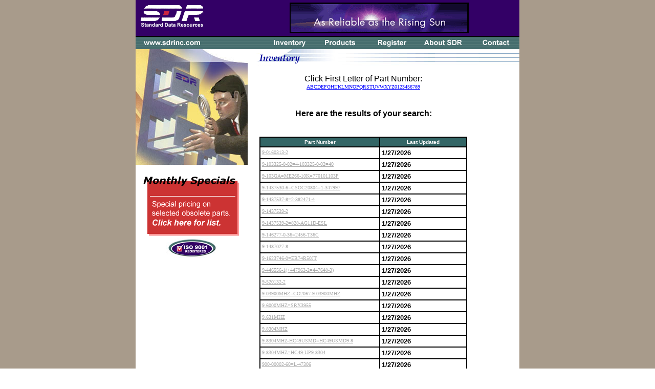

--- FILE ---
content_type: text/html
request_url: http://sdrinc.com/SearchPart.asp?SearchTerm=9
body_size: 163793
content:



<html><!-- InstanceBegin template="/Templates/sdrtemplate.dwt" codeOutsideHTMLIsLocked="false" -->
<head>
<meta NAME="keywords" CONTENT="Electronic component sales, Electronic parts, Hard to find electronic parts">
<meta NAME="description" CONTENT="SDR, Inc. is your source for all electronic parts">  

<META name="robots" content="index,follow">
<META NAME="GOOGLEBOT" CONTENT="index, follow">

<title>SDR, Inc. Electronic Parts Catalog </title>

<!-- InstanceBeginEditable name="doctitle" -->
<title>Standard Data Resources</title>
<!-- InstanceEndEditable --> 
<!-- InstanceBeginEditable name="head" --><!-- InstanceEndEditable -->
<link rel="stylesheet" href="style.css" type="text/css">
<script language="JavaScript" type="text/JavaScript">
<!--
function MM_preloadImages() { //v3.0
  var d=document; if(d.images){ if(!d.MM_p) d.MM_p=new Array();
    var i,j=d.MM_p.length,a=MM_preloadImages.arguments; for(i=0; i<a.length; i++)
    if (a[i].indexOf("#")!=0){ d.MM_p[j]=new Image; d.MM_p[j++].src=a[i];}}
}

function MM_findObj(n, d) { //v4.01
  var p,i,x;  if(!d) d=document; if((p=n.indexOf("?"))>0&&parent.frames.length) {
    d=parent.frames[n.substring(p+1)].document; n=n.substring(0,p);}
  if(!(x=d[n])&&d.all) x=d.all[n]; for (i=0;!x&&i<d.forms.length;i++) x=d.forms[i][n];
  for(i=0;!x&&d.layers&&i<d.layers.length;i++) x=MM_findObj(n,d.layers[i].document);
  if(!x && d.getElementById) x=d.getElementById(n); return x;
}

function MM_nbGroup(event, grpName) { //v6.0
  var i,img,nbArr,args=MM_nbGroup.arguments;
  if (event == "init" && args.length > 2) {
    if ((img = MM_findObj(args[2])) != null && !img.MM_init) {
      img.MM_init = true; img.MM_up = args[3]; img.MM_dn = img.src;
      if ((nbArr = document[grpName]) == null) nbArr = document[grpName] = new Array();
      nbArr[nbArr.length] = img;
      for (i=4; i < args.length-1; i+=2) if ((img = MM_findObj(args[i])) != null) {
        if (!img.MM_up) img.MM_up = img.src;
        img.src = img.MM_dn = args[i+1];
        nbArr[nbArr.length] = img;
    } }
  } else if (event == "over") {
    document.MM_nbOver = nbArr = new Array();
    for (i=1; i < args.length-1; i+=3) if ((img = MM_findObj(args[i])) != null) {
      if (!img.MM_up) img.MM_up = img.src;
      img.src = (img.MM_dn && args[i+2]) ? args[i+2] : ((args[i+1])? args[i+1] : img.MM_up);
      nbArr[nbArr.length] = img;
    }
  } else if (event == "out" ) {
    for (i=0; i < document.MM_nbOver.length; i++) {
      img = document.MM_nbOver[i]; img.src = (img.MM_dn) ? img.MM_dn : img.MM_up; }
  } else if (event == "down") {
    nbArr = document[grpName];
    if (nbArr)
      for (i=0; i < nbArr.length; i++) { img=nbArr[i]; img.src = img.MM_up; img.MM_dn = 0; }
    document[grpName] = nbArr = new Array();
    for (i=2; i < args.length-1; i+=2) if ((img = MM_findObj(args[i])) != null) {
      if (!img.MM_up) img.MM_up = img.src;
      img.src = img.MM_dn = (args[i+1])? args[i+1] : img.MM_up;
      nbArr[nbArr.length] = img;
  } }
}
//-->

function searchclick(ipt) {
  document.searchform.dainbox.value=ipt;
  document.searchform.typesearch.value='PartNumber';
  document.searchform.submit;
}

</script>
</head>




<form name="searchform" action="DaEngine.asp" method="POST">
<input name="typesearch" type="hidden">
<input name="dainbox" type="hidden">


<body background="images/backg.gif" link="#0000FF"  vlink="#AAAAAA" alink="#535353" leftmargin="0" topmargin="0" marginwidth="0" marginheight="0" onLoad="MM_preloadImages('images/navbar/navbar2_03.gif','images/navbar/navbar2_06.gif','images/navbar/navbar2_07.gif','images/navbar/navbar2_08.gif','images/navbar/navbar2_05.gif','images/navbar/navbar2_09.gif')">
<div align="center">
<TABLE WIDTH="750" CELLPADDING="0" CELLSPACING="0" BORDER="0" BGCOLOR="#FFFFFF">
  <TR>
      <TD> <table border="0" cellpadding="0" cellspacing="0">
          <tr>
		  <td colspan="8"><img src="images/navbar/navbar_01.gif"></td>
		  </tr>
		  <tr> 
            <td><a href="javascript:;" target="_top" onClick="MM_nbGroup('down','group1','left','',1)" onMouseOver="MM_nbGroup('over','left','','',1)" onMouseOut="MM_nbGroup('out')"><img name="left" src="images/navbar/navbar_02.gif" border="0" alt="" onLoad=""></a></td>
            <td><a href="default.asp" target="_top" onClick="MM_nbGroup('down','group1','www','',1)" onMouseOver="MM_nbGroup('over','www','images/navbar/navbar2_03.gif','',1)" onMouseOut="MM_nbGroup('out')"><img src="images/navbar/navbar_03.gif" alt="" name="www" width="140" height="26" border="0" onload=""></a></td>
            <td><a href="javascript:;"><img src="images/navbar/navbar_04.gif" alt="" name="blank" width="100" height="26" border="0" onload=""></a></td>
            <td><a href="invent.asp" target="_top" onClick="MM_nbGroup('down','group1','invent','',1)" onMouseOver="MM_nbGroup('over','invent','images/navbar/navbar2_05.gif','',1)" onMouseOut="MM_nbGroup('out')"><img src="images/navbar/navbar_05.gif" alt="" name="invent" width="100" height="26" border="0" onload=""></a></td>
            <td><a href="prod.asp" target="_top" onClick="MM_nbGroup('down','group1','prod','',1)" onMouseOver="MM_nbGroup('over','prod','images/navbar/navbar2_06.gif','',1)" onMouseOut="MM_nbGroup('out')"><img src="images/navbar/navbar_06.gif" alt="" name="prod" width="100" height="26" border="0" onload=""></a></td>
            <td><a href="register.asp" target="_top" onClick="MM_nbGroup('down','group1','register','',1)" onMouseOver="MM_nbGroup('over','register','images/navbar/navbar2_07.gif','',1)" onMouseOut="MM_nbGroup('out')"><img src="images/navbar/navbar_07.gif" alt="" name="register" width="100" height="26" border="0" onload=""></a></td>
            <td><a href="about.html" target="_top" onClick="MM_nbGroup('down','group1','about','',1)" onMouseOver="MM_nbGroup('over','about','images/navbar/navbar2_08.gif','',1)" onMouseOut="MM_nbGroup('out')"><img src="images/navbar/navbar_08.gif" alt="" name="about" width="100" height="26" border="0" onload=""></a></td>
            <td><a href="contact.html" target="_top" onClick="MM_nbGroup('down','group1','cont','',1)" onMouseOver="MM_nbGroup('over','cont','images/navbar/navbar2_09.gif','',1)" onMouseOut="MM_nbGroup('out')"><img src="images/navbar/navbar_09.gif" alt="" name="cont" width="100" height="26" border="0" onload=""></a></td>
          </tr>
        </table> </TD>
  </TR> 
  
  <TR>
      <TD VALIGN="TOP"> <TABLE CELLPADDING="0" CELLSPACING="0" BORDER="0">
          <TR> 
            <td align=CENTER valign="TOP" rowspan="2">			<!-- InstanceBeginEditable name="leftblock" --> 
			  <div align="left"><img src="images/inventory.jpg" width="219" height="226" hspace="0" vspace="0" border="0"> 
              </div>
			<!-- InstanceEndEditable -->
			  <br>
<div align="center">
<img src="images/specials.gif" width="190" height="125" border="0" usemap="#Map"><br>
<img src="images/ioslogo.jpg" width="100" height="39"><br>


		      </div></td>
            <TD VALIGN="TOP"> <!-- InstanceBeginEditable name="titlearea" --><img src="images/type-inventory.gif" width="531" height="36" hspace="0" vspace="0" border="0"><!-- InstanceEndEditable --> 
            </TD>
          </TR>
          <TR> 
            <TD VALIGN="TOP"> <TABLE BORDER="0" CELLPADDING="0" CELLSPACING="0">
                <TR> 
                  <TD> <div align="left"><IMG SRC="images/invis.gif" WIDTH="20" HEIGHT="450" BORDER="0" align="top"></div></TD>
                  <TD valign="top"> 
                    <div align="center"> </div>
                    <TABLE>
                      <TR BGCOLOR="#FFFFFF"> 
                        <TD>
						  <IMG SRC="images/invis.gif" WIDTH="400" HEIGHT="10" BORDER="0"><br>
						<!-- InstanceBeginEditable name="mainbody" --> 








<div align=center>
Click First Letter of Part Number:<br>
<a href=?SearchTerm=A>A</a><a href=?SearchTerm=B>B</a><a href=?SearchTerm=C>C</a><a href=?SearchTerm=D>D</a><a href=?SearchTerm=E>E</a><a href=?SearchTerm=F>F</a><a href=?SearchTerm=G>G</a><a href=?SearchTerm=H>H</a><a href=?SearchTerm=I>I</a><a href=?SearchTerm=J>J</a><a href=?SearchTerm=K>K</a><a href=?SearchTerm=L>L</a><a href=?SearchTerm=M>M</a><a href=?SearchTerm=N>N</a><a href=?SearchTerm=O>O</a><a href=?SearchTerm=P>P</a><a href=?SearchTerm=Q>Q</a><a href=?SearchTerm=R>R</a><a href=?SearchTerm=S>S</a><a href=?SearchTerm=T>T</a><a href=?SearchTerm=U>U</a><a href=?SearchTerm=V>V</a><a href=?SearchTerm=W>W</a><a href=?SearchTerm=X>X</a><a href=?SearchTerm=Y>Y</a><a href=?SearchTerm=Z>Z</a><a href=?SearchTerm=0>0</a><a href=?SearchTerm=1>1</a><a href=?SearchTerm=2>2</a><a href=?SearchTerm=3>3</a><a href=?SearchTerm=4>4</a><a href=?SearchTerm=5>5</a><a href=?SearchTerm=6>6</a><a href=?SearchTerm=7>7</a><a href=?SearchTerm=8>8</a><a href=?SearchTerm=9>9</a>
</div>


<br><br>


                  
                  <div align="center"><span class="standOut">Here are the results 
                    of your search:<br>
                    </span><br>
                    <br>
                     
                      <table BORDER="1" width="100%" cellpadding="3" bordercolor="#000000" cellspacing="0">
                        
                        <tr bgcolor="#000099"> 
                          <th width="30%" bgcolor="#336666" class="regularwhite">Part Number</th>
                          <th width="30%" bgcolor="#336666" class="regularwhite">Last Updated</th>
                        </tr>
                        
                        <tr><td><b><font face="Arial, Helvetica, sans-serif" size="2"><a href="">9-0160313-2</a></td>
			<td><b><font face="Arial, Helvetica, sans-serif" size="2">1/27/2026&nbsp;</td></tr>

                        
                        <tr><td><b><font face="Arial, Helvetica, sans-serif" size="2"><a href="">9-103325-0-02=4-103325-0-02=40</a></td>
			<td><b><font face="Arial, Helvetica, sans-serif" size="2">1/27/2026&nbsp;</td></tr>

                        
                        <tr><td><b><font face="Arial, Helvetica, sans-serif" size="2"><a href="">9-103GA=ME266-10K=770101103P</a></td>
			<td><b><font face="Arial, Helvetica, sans-serif" size="2">1/27/2026&nbsp;</td></tr>

                        
                        <tr><td><b><font face="Arial, Helvetica, sans-serif" size="2"><a href="">9-1437530-6=CSOC20804=1-347997</a></td>
			<td><b><font face="Arial, Helvetica, sans-serif" size="2">1/27/2026&nbsp;</td></tr>

                        
                        <tr><td><b><font face="Arial, Helvetica, sans-serif" size="2"><a href="">9-1437537-8=2-382471-4</a></td>
			<td><b><font face="Arial, Helvetica, sans-serif" size="2">1/27/2026&nbsp;</td></tr>

                        
                        <tr><td><b><font face="Arial, Helvetica, sans-serif" size="2"><a href="">9-1437539-2</a></td>
			<td><b><font face="Arial, Helvetica, sans-serif" size="2">1/27/2026&nbsp;</td></tr>

                        
                        <tr><td><b><font face="Arial, Helvetica, sans-serif" size="2"><a href="">9-1437539-2=828-AG11D-ESL</a></td>
			<td><b><font face="Arial, Helvetica, sans-serif" size="2">1/27/2026&nbsp;</td></tr>

                        
                        <tr><td><b><font face="Arial, Helvetica, sans-serif" size="2"><a href="">9-146277-0-36=2456-T36C</a></td>
			<td><b><font face="Arial, Helvetica, sans-serif" size="2">1/27/2026&nbsp;</td></tr>

                        
                        <tr><td><b><font face="Arial, Helvetica, sans-serif" size="2"><a href="">9-1487027-8</a></td>
			<td><b><font face="Arial, Helvetica, sans-serif" size="2">1/27/2026&nbsp;</td></tr>

                        
                        <tr><td><b><font face="Arial, Helvetica, sans-serif" size="2"><a href="">9-1623746-0=ER74R50JT</a></td>
			<td><b><font face="Arial, Helvetica, sans-serif" size="2">1/27/2026&nbsp;</td></tr>

                        
                        <tr><td><b><font face="Arial, Helvetica, sans-serif" size="2"><a href="">9-446556-1(+447963-2=447648-3)</a></td>
			<td><b><font face="Arial, Helvetica, sans-serif" size="2">1/27/2026&nbsp;</td></tr>

                        
                        <tr><td><b><font face="Arial, Helvetica, sans-serif" size="2"><a href="">9-520132-2</a></td>
			<td><b><font face="Arial, Helvetica, sans-serif" size="2">1/27/2026&nbsp;</td></tr>

                        
                        <tr><td><b><font face="Arial, Helvetica, sans-serif" size="2"><a href="">9.03900MHZ=CO2067-9.03900MHZ</a></td>
			<td><b><font face="Arial, Helvetica, sans-serif" size="2">1/27/2026&nbsp;</td></tr>

                        
                        <tr><td><b><font face="Arial, Helvetica, sans-serif" size="2"><a href="">9.6000MHZ=SRX3955</a></td>
			<td><b><font face="Arial, Helvetica, sans-serif" size="2">1/27/2026&nbsp;</td></tr>

                        
                        <tr><td><b><font face="Arial, Helvetica, sans-serif" size="2"><a href="">9.631MHZ</a></td>
			<td><b><font face="Arial, Helvetica, sans-serif" size="2">1/27/2026&nbsp;</td></tr>

                        
                        <tr><td><b><font face="Arial, Helvetica, sans-serif" size="2"><a href="">9.8304MHZ</a></td>
			<td><b><font face="Arial, Helvetica, sans-serif" size="2">1/27/2026&nbsp;</td></tr>

                        
                        <tr><td><b><font face="Arial, Helvetica, sans-serif" size="2"><a href="">9.8304MHZ-HC49USMD=HC49USMD9.8</a></td>
			<td><b><font face="Arial, Helvetica, sans-serif" size="2">1/27/2026&nbsp;</td></tr>

                        
                        <tr><td><b><font face="Arial, Helvetica, sans-serif" size="2"><a href="">9.8304MHZ=HC49-UP9.8304</a></td>
			<td><b><font face="Arial, Helvetica, sans-serif" size="2">1/27/2026&nbsp;</td></tr>

                        
                        <tr><td><b><font face="Arial, Helvetica, sans-serif" size="2"><a href="">900-00002-60=L-47306</a></td>
			<td><b><font face="Arial, Helvetica, sans-serif" size="2">1/27/2026&nbsp;</td></tr>

                        
                        <tr><td><b><font face="Arial, Helvetica, sans-serif" size="2"><a href="">900-1061-01=PLT-21B01=50090-02</a></td>
			<td><b><font face="Arial, Helvetica, sans-serif" size="2">1/27/2026&nbsp;</td></tr>

                        
                        <tr><td><b><font face="Arial, Helvetica, sans-serif" size="2"><a href="">900-16-CC-D=716-AG2D=721222-1</a></td>
			<td><b><font face="Arial, Helvetica, sans-serif" size="2">1/27/2026&nbsp;</td></tr>

                        
                        <tr><td><b><font face="Arial, Helvetica, sans-serif" size="2"><a href="">900-162E=U902=S/N:32</a></td>
			<td><b><font face="Arial, Helvetica, sans-serif" size="2">1/27/2026&nbsp;</td></tr>

                        
                        <tr><td><b><font face="Arial, Helvetica, sans-serif" size="2"><a href="">900-6102-0000=CPCI-AC6U500ROHS</a></td>
			<td><b><font face="Arial, Helvetica, sans-serif" size="2">1/27/2026&nbsp;</td></tr>

                        
                        <tr><td><b><font face="Arial, Helvetica, sans-serif" size="2"><a href="">900051COC</a></td>
			<td><b><font face="Arial, Helvetica, sans-serif" size="2">1/27/2026&nbsp;</td></tr>

                        
                        <tr><td><b><font face="Arial, Helvetica, sans-serif" size="2"><a href="">90010B01=90010M01=082599-0012=</a></td>
			<td><b><font face="Arial, Helvetica, sans-serif" size="2">1/27/2026&nbsp;</td></tr>

                        
                        <tr><td><b><font face="Arial, Helvetica, sans-serif" size="2"><a href="">90010M01=082599-0012=90010B01=</a></td>
			<td><b><font face="Arial, Helvetica, sans-serif" size="2">1/27/2026&nbsp;</td></tr>

                        
                        <tr><td><b><font face="Arial, Helvetica, sans-serif" size="2"><a href="">90013MG1=111094-0023 GOLD</a></td>
			<td><b><font face="Arial, Helvetica, sans-serif" size="2">1/27/2026&nbsp;</td></tr>

                        
                        <tr><td><b><font face="Arial, Helvetica, sans-serif" size="2"><a href="">9001KN260SP</a></td>
			<td><b><font face="Arial, Helvetica, sans-serif" size="2">1/27/2026&nbsp;</td></tr>

                        
                        <tr><td><b><font face="Arial, Helvetica, sans-serif" size="2"><a href="">9001KS11BH2</a></td>
			<td><b><font face="Arial, Helvetica, sans-serif" size="2">1/27/2026&nbsp;</td></tr>

                        
                        <tr><td><b><font face="Arial, Helvetica, sans-serif" size="2"><a href="">9001KS43B</a></td>
			<td><b><font face="Arial, Helvetica, sans-serif" size="2">1/27/2026&nbsp;</td></tr>

                        
                        <tr><td><b><font face="Arial, Helvetica, sans-serif" size="2"><a href="">9005-505=AS568A-005/CPD505</a></td>
			<td><b><font face="Arial, Helvetica, sans-serif" size="2">1/27/2026&nbsp;</td></tr>

                        
                        <tr><td><b><font face="Arial, Helvetica, sans-serif" size="2"><a href="">900507-1=ON4162201009=13114031</a></td>
			<td><b><font face="Arial, Helvetica, sans-serif" size="2">1/27/2026&nbsp;</td></tr>

                        
                        <tr><td><b><font face="Arial, Helvetica, sans-serif" size="2"><a href="">900508=SMB TO PHONE PLUG=41629</a></td>
			<td><b><font face="Arial, Helvetica, sans-serif" size="2">1/27/2026&nbsp;</td></tr>

                        
                        <tr><td><b><font face="Arial, Helvetica, sans-serif" size="2"><a href="">900509=ON4162901002=1311403101</a></td>
			<td><b><font face="Arial, Helvetica, sans-serif" size="2">1/27/2026&nbsp;</td></tr>

                        
                        <tr><td><b><font face="Arial, Helvetica, sans-serif" size="2"><a href="">9007C52B2</a></td>
			<td><b><font face="Arial, Helvetica, sans-serif" size="2">1/27/2026&nbsp;</td></tr>

                        
                        <tr><td><b><font face="Arial, Helvetica, sans-serif" size="2"><a href="">9007C5B2</a></td>
			<td><b><font face="Arial, Helvetica, sans-serif" size="2">1/27/2026&nbsp;</td></tr>

                        
                        <tr><td><b><font face="Arial, Helvetica, sans-serif" size="2"><a href="">90091AA190=CA3039-3=5962010582</a></td>
			<td><b><font face="Arial, Helvetica, sans-serif" size="2">1/27/2026&nbsp;</td></tr>

                        
                        <tr><td><b><font face="Arial, Helvetica, sans-serif" size="2"><a href="">90091MQC99=3N205=5961012137335</a></td>
			<td><b><font face="Arial, Helvetica, sans-serif" size="2">1/27/2026&nbsp;</td></tr>

                        
                        <tr><td><b><font face="Arial, Helvetica, sans-serif" size="2"><a href="">90092MAA59=3N205=90091MQC99=59</a></td>
			<td><b><font face="Arial, Helvetica, sans-serif" size="2">1/27/2026&nbsp;</td></tr>

                        
                        <tr><td><b><font face="Arial, Helvetica, sans-serif" size="2"><a href="">900C103MP300=ATC900C103MP300</a></td>
			<td><b><font face="Arial, Helvetica, sans-serif" size="2">1/27/2026&nbsp;</td></tr>

                        
                        <tr><td><b><font face="Arial, Helvetica, sans-serif" size="2"><a href="">901-143</a></td>
			<td><b><font face="Arial, Helvetica, sans-serif" size="2">1/27/2026&nbsp;</td></tr>

                        
                        <tr><td><b><font face="Arial, Helvetica, sans-serif" size="2"><a href="">901-246-11</a></td>
			<td><b><font face="Arial, Helvetica, sans-serif" size="2">1/27/2026&nbsp;</td></tr>

                        
                        <tr><td><b><font face="Arial, Helvetica, sans-serif" size="2"><a href="">901-875</a></td>
			<td><b><font face="Arial, Helvetica, sans-serif" size="2">1/27/2026&nbsp;</td></tr>

                        
                        <tr><td><b><font face="Arial, Helvetica, sans-serif" size="2"><a href="">901-9209A</a></td>
			<td><b><font face="Arial, Helvetica, sans-serif" size="2">1/27/2026&nbsp;</td></tr>

                        
                        <tr><td><b><font face="Arial, Helvetica, sans-serif" size="2"><a href="">901-9867-RFX</a></td>
			<td><b><font face="Arial, Helvetica, sans-serif" size="2">1/27/2026&nbsp;</td></tr>

                        
                        <tr><td><b><font face="Arial, Helvetica, sans-serif" size="2"><a href="">901080=2095143=1381550=020GOLD</a></td>
			<td><b><font face="Arial, Helvetica, sans-serif" size="2">1/27/2026&nbsp;</td></tr>

                        
                        <tr><td><b><font face="Arial, Helvetica, sans-serif" size="2"><a href="">90119-0109</a></td>
			<td><b><font face="Arial, Helvetica, sans-serif" size="2">1/27/2026&nbsp;</td></tr>

                        
                        <tr><td><b><font face="Arial, Helvetica, sans-serif" size="2"><a href="">90119-2109</a></td>
			<td><b><font face="Arial, Helvetica, sans-serif" size="2">1/27/2026&nbsp;</td></tr>

                        
                        <tr><td><b><font face="Arial, Helvetica, sans-serif" size="2"><a href="">90119-2110</a></td>
			<td><b><font face="Arial, Helvetica, sans-serif" size="2">1/27/2026&nbsp;</td></tr>

                        
                        <tr><td><b><font face="Arial, Helvetica, sans-serif" size="2"><a href="">90119-2120</a></td>
			<td><b><font face="Arial, Helvetica, sans-serif" size="2">1/27/2026&nbsp;</td></tr>

                        
                        <tr><td><b><font face="Arial, Helvetica, sans-serif" size="2"><a href="">90119-2121</a></td>
			<td><b><font face="Arial, Helvetica, sans-serif" size="2">1/27/2026&nbsp;</td></tr>

                        
                        <tr><td><b><font face="Arial, Helvetica, sans-serif" size="2"><a href="">90119=30805501=PB113CNS-2K946G</a></td>
			<td><b><font face="Arial, Helvetica, sans-serif" size="2">1/27/2026&nbsp;</td></tr>

                        
                        <tr><td><b><font face="Arial, Helvetica, sans-serif" size="2"><a href="">9012-GAW-24</a></td>
			<td><b><font face="Arial, Helvetica, sans-serif" size="2">1/27/2026&nbsp;</td></tr>

                        
                        <tr><td><b><font face="Arial, Helvetica, sans-serif" size="2"><a href="">90131-0127=18-88-1143</a></td>
			<td><b><font face="Arial, Helvetica, sans-serif" size="2">1/27/2026&nbsp;</td></tr>

                        
                        <tr><td><b><font face="Arial, Helvetica, sans-serif" size="2"><a href="">90131-0770</a></td>
			<td><b><font face="Arial, Helvetica, sans-serif" size="2">1/27/2026&nbsp;</td></tr>

                        
                        <tr><td><b><font face="Arial, Helvetica, sans-serif" size="2"><a href="">90131-0772</a></td>
			<td><b><font face="Arial, Helvetica, sans-serif" size="2">1/27/2026&nbsp;</td></tr>

                        
                        <tr><td><b><font face="Arial, Helvetica, sans-serif" size="2"><a href="">90131-0945</a></td>
			<td><b><font face="Arial, Helvetica, sans-serif" size="2">1/27/2026&nbsp;</td></tr>

                        
                        <tr><td><b><font face="Arial, Helvetica, sans-serif" size="2"><a href="">90136812=M39012/564007=JM39012</a></td>
			<td><b><font face="Arial, Helvetica, sans-serif" size="2">1/27/2026&nbsp;</td></tr>

                        
                        <tr><td><b><font face="Arial, Helvetica, sans-serif" size="2"><a href="">90142-0008</a></td>
			<td><b><font face="Arial, Helvetica, sans-serif" size="2">1/27/2026&nbsp;</td></tr>

                        
                        <tr><td><b><font face="Arial, Helvetica, sans-serif" size="2"><a href="">90142-0020</a></td>
			<td><b><font face="Arial, Helvetica, sans-serif" size="2">1/27/2026&nbsp;</td></tr>

                        
                        <tr><td><b><font face="Arial, Helvetica, sans-serif" size="2"><a href="">90142-0034</a></td>
			<td><b><font face="Arial, Helvetica, sans-serif" size="2">1/27/2026&nbsp;</td></tr>

                        
                        <tr><td><b><font face="Arial, Helvetica, sans-serif" size="2"><a href="">90142-0050</a></td>
			<td><b><font face="Arial, Helvetica, sans-serif" size="2">1/27/2026&nbsp;</td></tr>

                        
                        <tr><td><b><font face="Arial, Helvetica, sans-serif" size="2"><a href="">90142-0064 MOLEX</a></td>
			<td><b><font face="Arial, Helvetica, sans-serif" size="2">1/27/2026&nbsp;</td></tr>

                        
                        <tr><td><b><font face="Arial, Helvetica, sans-serif" size="2"><a href="">901420010</a></td>
			<td><b><font face="Arial, Helvetica, sans-serif" size="2">1/27/2026&nbsp;</td></tr>

                        
                        <tr><td><b><font face="Arial, Helvetica, sans-serif" size="2"><a href="">90143-0006</a></td>
			<td><b><font face="Arial, Helvetica, sans-serif" size="2">1/27/2026&nbsp;</td></tr>

                        
                        <tr><td><b><font face="Arial, Helvetica, sans-serif" size="2"><a href="">90143-0008</a></td>
			<td><b><font face="Arial, Helvetica, sans-serif" size="2">1/27/2026&nbsp;</td></tr>

                        
                        <tr><td><b><font face="Arial, Helvetica, sans-serif" size="2"><a href="">90143-0008</a></td>
			<td><b><font face="Arial, Helvetica, sans-serif" size="2">1/27/2026&nbsp;</td></tr>

                        
                        <tr><td><b><font face="Arial, Helvetica, sans-serif" size="2"><a href="">90143-0010</a></td>
			<td><b><font face="Arial, Helvetica, sans-serif" size="2">1/27/2026&nbsp;</td></tr>

                        
                        <tr><td><b><font face="Arial, Helvetica, sans-serif" size="2"><a href="">90156-0142</a></td>
			<td><b><font face="Arial, Helvetica, sans-serif" size="2">1/27/2026&nbsp;</td></tr>

                        
                        <tr><td><b><font face="Arial, Helvetica, sans-serif" size="2"><a href="">901853</a></td>
			<td><b><font face="Arial, Helvetica, sans-serif" size="2">1/27/2026&nbsp;</td></tr>

                        
                        <tr><td><b><font face="Arial, Helvetica, sans-serif" size="2"><a href="">901891</a></td>
			<td><b><font face="Arial, Helvetica, sans-serif" size="2">1/27/2026&nbsp;</td></tr>

                        
                        <tr><td><b><font face="Arial, Helvetica, sans-serif" size="2"><a href="">901916</a></td>
			<td><b><font face="Arial, Helvetica, sans-serif" size="2">1/27/2026&nbsp;</td></tr>

                        
                        <tr><td><b><font face="Arial, Helvetica, sans-serif" size="2"><a href="">901917</a></td>
			<td><b><font face="Arial, Helvetica, sans-serif" size="2">1/27/2026&nbsp;</td></tr>

                        
                        <tr><td><b><font face="Arial, Helvetica, sans-serif" size="2"><a href="">9020-025</a></td>
			<td><b><font face="Arial, Helvetica, sans-serif" size="2">1/27/2026&nbsp;</td></tr>

                        
                        <tr><td><b><font face="Arial, Helvetica, sans-serif" size="2"><a href="">9021-118</a></td>
			<td><b><font face="Arial, Helvetica, sans-serif" size="2">1/27/2026&nbsp;</td></tr>

                        
                        <tr><td><b><font face="Arial, Helvetica, sans-serif" size="2"><a href="">9021-119</a></td>
			<td><b><font face="Arial, Helvetica, sans-serif" size="2">1/27/2026&nbsp;</td></tr>

                        
                        <tr><td><b><font face="Arial, Helvetica, sans-serif" size="2"><a href="">9021-120</a></td>
			<td><b><font face="Arial, Helvetica, sans-serif" size="2">1/27/2026&nbsp;</td></tr>

                        
                        <tr><td><b><font face="Arial, Helvetica, sans-serif" size="2"><a href="">902117</a></td>
			<td><b><font face="Arial, Helvetica, sans-serif" size="2">1/27/2026&nbsp;</td></tr>

                        
                        <tr><td><b><font face="Arial, Helvetica, sans-serif" size="2"><a href="">9021646921=09021646921</a></td>
			<td><b><font face="Arial, Helvetica, sans-serif" size="2">1/27/2026&nbsp;</td></tr>

                        
                        <tr><td><b><font face="Arial, Helvetica, sans-serif" size="2"><a href="">90230085</a></td>
			<td><b><font face="Arial, Helvetica, sans-serif" size="2">1/27/2026&nbsp;</td></tr>

                        
                        <tr><td><b><font face="Arial, Helvetica, sans-serif" size="2"><a href="">90255H1=11079-2=HAFO11079-2=81</a></td>
			<td><b><font face="Arial, Helvetica, sans-serif" size="2">1/27/2026&nbsp;</td></tr>

                        
                        <tr><td><b><font face="Arial, Helvetica, sans-serif" size="2"><a href="">902574</a></td>
			<td><b><font face="Arial, Helvetica, sans-serif" size="2">1/27/2026&nbsp;</td></tr>

                        
                        <tr><td><b><font face="Arial, Helvetica, sans-serif" size="2"><a href="">90272a146</a></td>
			<td><b><font face="Arial, Helvetica, sans-serif" size="2">1/27/2026&nbsp;</td></tr>

                        
                        <tr><td><b><font face="Arial, Helvetica, sans-serif" size="2"><a href="">90272A829</a></td>
			<td><b><font face="Arial, Helvetica, sans-serif" size="2">1/27/2026&nbsp;</td></tr>

                        
                        <tr><td><b><font face="Arial, Helvetica, sans-serif" size="2"><a href="">9028240000</a></td>
			<td><b><font face="Arial, Helvetica, sans-serif" size="2">1/27/2026&nbsp;</td></tr>

                        
                        <tr><td><b><font face="Arial, Helvetica, sans-serif" size="2"><a href="">90283A144</a></td>
			<td><b><font face="Arial, Helvetica, sans-serif" size="2">1/27/2026&nbsp;</td></tr>

                        
                        <tr><td><b><font face="Arial, Helvetica, sans-serif" size="2"><a href="">90283A827</a></td>
			<td><b><font face="Arial, Helvetica, sans-serif" size="2">1/27/2026&nbsp;</td></tr>

                        
                        <tr><td><b><font face="Arial, Helvetica, sans-serif" size="2"><a href="">903-415J-51P=203/743-9272</a></td>
			<td><b><font face="Arial, Helvetica, sans-serif" size="2">1/27/2026&nbsp;</td></tr>

                        
                        <tr><td><b><font face="Arial, Helvetica, sans-serif" size="2"><a href="">9030-182</a></td>
			<td><b><font face="Arial, Helvetica, sans-serif" size="2">1/27/2026&nbsp;</td></tr>

                        
                        <tr><td><b><font face="Arial, Helvetica, sans-serif" size="2"><a href="">90311-012</a></td>
			<td><b><font face="Arial, Helvetica, sans-serif" size="2">1/27/2026&nbsp;</td></tr>

                        
                        <tr><td><b><font face="Arial, Helvetica, sans-serif" size="2"><a href="">90311-016LF</a></td>
			<td><b><font face="Arial, Helvetica, sans-serif" size="2">1/27/2026&nbsp;</td></tr>

                        
                        <tr><td><b><font face="Arial, Helvetica, sans-serif" size="2"><a href="">90311-020LF</a></td>
			<td><b><font face="Arial, Helvetica, sans-serif" size="2">1/27/2026&nbsp;</td></tr>

                        
                        <tr><td><b><font face="Arial, Helvetica, sans-serif" size="2"><a href="">90312-012</a></td>
			<td><b><font face="Arial, Helvetica, sans-serif" size="2">1/27/2026&nbsp;</td></tr>

                        
                        <tr><td><b><font face="Arial, Helvetica, sans-serif" size="2"><a href="">903164-692200=0903164-692200</a></td>
			<td><b><font face="Arial, Helvetica, sans-serif" size="2">1/27/2026&nbsp;</td></tr>

                        
                        <tr><td><b><font face="Arial, Helvetica, sans-serif" size="2"><a href="">90327-0310</a></td>
			<td><b><font face="Arial, Helvetica, sans-serif" size="2">1/27/2026&nbsp;</td></tr>

                        
                        <tr><td><b><font face="Arial, Helvetica, sans-serif" size="2"><a href="">90327-0390</a></td>
			<td><b><font face="Arial, Helvetica, sans-serif" size="2">1/27/2026&nbsp;</td></tr>

                        
                        <tr><td><b><font face="Arial, Helvetica, sans-serif" size="2"><a href="">90327-3306</a></td>
			<td><b><font face="Arial, Helvetica, sans-serif" size="2">1/27/2026&nbsp;</td></tr>

                        
                        <tr><td><b><font face="Arial, Helvetica, sans-serif" size="2"><a href="">903299-00=#A119ANS-18258Z</a></td>
			<td><b><font face="Arial, Helvetica, sans-serif" size="2">1/27/2026&nbsp;</td></tr>

                        
                        <tr><td><b><font face="Arial, Helvetica, sans-serif" size="2"><a href="">90331-0003=090331-0003</a></td>
			<td><b><font face="Arial, Helvetica, sans-serif" size="2">1/27/2026&nbsp;</td></tr>

                        
                        <tr><td><b><font face="Arial, Helvetica, sans-serif" size="2"><a href="">9038 AW-1</a></td>
			<td><b><font face="Arial, Helvetica, sans-serif" size="2">1/27/2026&nbsp;</td></tr>

                        
                        <tr><td><b><font face="Arial, Helvetica, sans-serif" size="2"><a href="">90380a146</a></td>
			<td><b><font face="Arial, Helvetica, sans-serif" size="2">1/27/2026&nbsp;</td></tr>

                        
                        <tr><td><b><font face="Arial, Helvetica, sans-serif" size="2"><a href="">90480A00</a></td>
			<td><b><font face="Arial, Helvetica, sans-serif" size="2">1/27/2026&nbsp;</td></tr>

                        
                        <tr><td><b><font face="Arial, Helvetica, sans-serif" size="2"><a href="">90480A195</a></td>
			<td><b><font face="Arial, Helvetica, sans-serif" size="2">1/27/2026&nbsp;</td></tr>

                        
                        <tr><td><b><font face="Arial, Helvetica, sans-serif" size="2"><a href="">90501504=FFPEY0040=80-0.30-100</a></td>
			<td><b><font face="Arial, Helvetica, sans-serif" size="2">1/27/2026&nbsp;</td></tr>

                        
                        <tr><td><b><font face="Arial, Helvetica, sans-serif" size="2"><a href="">906-416-109=517-15-011-00</a></td>
			<td><b><font face="Arial, Helvetica, sans-serif" size="2">1/27/2026&nbsp;</td></tr>

                        
                        <tr><td><b><font face="Arial, Helvetica, sans-serif" size="2"><a href="">9068722=00-202</a></td>
			<td><b><font face="Arial, Helvetica, sans-serif" size="2">1/27/2026&nbsp;</td></tr>

                        
                        <tr><td><b><font face="Arial, Helvetica, sans-serif" size="2"><a href="">907.5MHZ-HC25U/PREPED</a></td>
			<td><b><font face="Arial, Helvetica, sans-serif" size="2">1/27/2026&nbsp;</td></tr>

                        
                        <tr><td><b><font face="Arial, Helvetica, sans-serif" size="2"><a href="">9071220075260D=109716=11197047</a></td>
			<td><b><font face="Arial, Helvetica, sans-serif" size="2">1/27/2026&nbsp;</td></tr>

                        
                        <tr><td><b><font face="Arial, Helvetica, sans-serif" size="2"><a href="">90730A005NUTHEX4-40.187"X.062"</a></td>
			<td><b><font face="Arial, Helvetica, sans-serif" size="2">1/27/2026&nbsp;</td></tr>

                        
                        <tr><td><b><font face="Arial, Helvetica, sans-serif" size="2"><a href="">90730A009NUT-HEX8-32.25"X.093"</a></td>
			<td><b><font face="Arial, Helvetica, sans-serif" size="2">1/27/2026&nbsp;</td></tr>

                        
                        <tr><td><b><font face="Arial, Helvetica, sans-serif" size="2"><a href="">90780849=AQ147M101JSJWE=CDR14B</a></td>
			<td><b><font face="Arial, Helvetica, sans-serif" size="2">1/27/2026&nbsp;</td></tr>

                        
                        <tr><td><b><font face="Arial, Helvetica, sans-serif" size="2"><a href="">90781279=CDR14BG180EJSM=AQ147M</a></td>
			<td><b><font face="Arial, Helvetica, sans-serif" size="2">1/27/2026&nbsp;</td></tr>

                        
                        <tr><td><b><font face="Arial, Helvetica, sans-serif" size="2"><a href="">90794-001</a></td>
			<td><b><font face="Arial, Helvetica, sans-serif" size="2">1/27/2026&nbsp;</td></tr>

                        
                        <tr><td><b><font face="Arial, Helvetica, sans-serif" size="2"><a href="">908</a></td>
			<td><b><font face="Arial, Helvetica, sans-serif" size="2">1/27/2026&nbsp;</td></tr>

                        
                        <tr><td><b><font face="Arial, Helvetica, sans-serif" size="2"><a href="">908-417-207=517-10-008-00</a></td>
			<td><b><font face="Arial, Helvetica, sans-serif" size="2">1/27/2026&nbsp;</td></tr>

                        
                        <tr><td><b><font face="Arial, Helvetica, sans-serif" size="2"><a href="">908-417-208=517-10-009-00</a></td>
			<td><b><font face="Arial, Helvetica, sans-serif" size="2">1/27/2026&nbsp;</td></tr>

                        
                        <tr><td><b><font face="Arial, Helvetica, sans-serif" size="2"><a href="">9080LBA362101</a></td>
			<td><b><font face="Arial, Helvetica, sans-serif" size="2">1/27/2026&nbsp;</td></tr>

                        
                        <tr><td><b><font face="Arial, Helvetica, sans-serif" size="2"><a href="">90810A033</a></td>
			<td><b><font face="Arial, Helvetica, sans-serif" size="2">1/27/2026&nbsp;</td></tr>

                        
                        <tr><td><b><font face="Arial, Helvetica, sans-serif" size="2"><a href="">90872091=C0805C122M3RAC7800-TR</a></td>
			<td><b><font face="Arial, Helvetica, sans-serif" size="2">1/27/2026&nbsp;</td></tr>

                        
                        <tr><td><b><font face="Arial, Helvetica, sans-serif" size="2"><a href="">909-235</a></td>
			<td><b><font face="Arial, Helvetica, sans-serif" size="2">1/27/2026&nbsp;</td></tr>

                        
                        <tr><td><b><font face="Arial, Helvetica, sans-serif" size="2"><a href="">90CR288AMTD-NOPB=DS90CR288AMTD</a></td>
			<td><b><font face="Arial, Helvetica, sans-serif" size="2">1/27/2026&nbsp;</td></tr>

                        
                        <tr><td><b><font face="Arial, Helvetica, sans-serif" size="2"><a href="">90J1R0</a></td>
			<td><b><font face="Arial, Helvetica, sans-serif" size="2">1/27/2026&nbsp;</td></tr>

                        
                        <tr><td><b><font face="Arial, Helvetica, sans-serif" size="2"><a href="">90PAL00044=DMPAL20X10AVC=PAL20</a></td>
			<td><b><font face="Arial, Helvetica, sans-serif" size="2">1/27/2026&nbsp;</td></tr>

                        
                        <tr><td><b><font face="Arial, Helvetica, sans-serif" size="2"><a href="">90S0020=S-2K150=AS20210S</a></td>
			<td><b><font face="Arial, Helvetica, sans-serif" size="2">1/27/2026&nbsp;</td></tr>

                        
                        <tr><td><b><font face="Arial, Helvetica, sans-serif" size="2"><a href="">91-MC3F</a></td>
			<td><b><font face="Arial, Helvetica, sans-serif" size="2">1/27/2026&nbsp;</td></tr>

                        
                        <tr><td><b><font face="Arial, Helvetica, sans-serif" size="2"><a href="">91-MC4M</a></td>
			<td><b><font face="Arial, Helvetica, sans-serif" size="2">1/27/2026&nbsp;</td></tr>

                        
                        <tr><td><b><font face="Arial, Helvetica, sans-serif" size="2"><a href="">91-MC6F1</a></td>
			<td><b><font face="Arial, Helvetica, sans-serif" size="2">1/27/2026&nbsp;</td></tr>

                        
                        <tr><td><b><font face="Arial, Helvetica, sans-serif" size="2"><a href="">91-PC3F</a></td>
			<td><b><font face="Arial, Helvetica, sans-serif" size="2">1/27/2026&nbsp;</td></tr>

                        
                        <tr><td><b><font face="Arial, Helvetica, sans-serif" size="2"><a href="">910-001439</a></td>
			<td><b><font face="Arial, Helvetica, sans-serif" size="2">1/27/2026&nbsp;</td></tr>

                        
                        <tr><td><b><font face="Arial, Helvetica, sans-serif" size="2"><a href="">910-48=94V-0=19112</a></td>
			<td><b><font face="Arial, Helvetica, sans-serif" size="2">1/27/2026&nbsp;</td></tr>

                        
                        <tr><td><b><font face="Arial, Helvetica, sans-serif" size="2"><a href="">91041-220</a></td>
			<td><b><font face="Arial, Helvetica, sans-serif" size="2">1/27/2026&nbsp;</td></tr>

                        
                        <tr><td><b><font face="Arial, Helvetica, sans-serif" size="2"><a href="">91049</a></td>
			<td><b><font face="Arial, Helvetica, sans-serif" size="2">1/27/2026&nbsp;</td></tr>

                        
                        <tr><td><b><font face="Arial, Helvetica, sans-serif" size="2"><a href="">91075A103=4534-440</a></td>
			<td><b><font face="Arial, Helvetica, sans-serif" size="2">1/27/2026&nbsp;</td></tr>

                        
                        <tr><td><b><font face="Arial, Helvetica, sans-serif" size="2"><a href="">91075A615=4534-632</a></td>
			<td><b><font face="Arial, Helvetica, sans-serif" size="2">1/27/2026&nbsp;</td></tr>

                        
                        <tr><td><b><font face="Arial, Helvetica, sans-serif" size="2"><a href="">9110-108 470UH+-5%</a></td>
			<td><b><font face="Arial, Helvetica, sans-serif" size="2">1/27/2026&nbsp;</td></tr>

                        
                        <tr><td><b><font face="Arial, Helvetica, sans-serif" size="2"><a href="">9110-24 3.3UH+-10%</a></td>
			<td><b><font face="Arial, Helvetica, sans-serif" size="2">1/27/2026&nbsp;</td></tr>

                        
                        <tr><td><b><font face="Arial, Helvetica, sans-serif" size="2"><a href="">9110-32 6.8UH+-10%</a></td>
			<td><b><font face="Arial, Helvetica, sans-serif" size="2">1/27/2026&nbsp;</td></tr>

                        
                        <tr><td><b><font face="Arial, Helvetica, sans-serif" size="2"><a href="">9110-36 10UH+-10%</a></td>
			<td><b><font face="Arial, Helvetica, sans-serif" size="2">1/27/2026&nbsp;</td></tr>

                        
                        <tr><td><b><font face="Arial, Helvetica, sans-serif" size="2"><a href="">9110-40 15UH+-10%</a></td>
			<td><b><font face="Arial, Helvetica, sans-serif" size="2">1/27/2026&nbsp;</td></tr>

                        
                        <tr><td><b><font face="Arial, Helvetica, sans-serif" size="2"><a href="">9110-44 22UH+-10%</a></td>
			<td><b><font face="Arial, Helvetica, sans-serif" size="2">1/27/2026&nbsp;</td></tr>

                        
                        <tr><td><b><font face="Arial, Helvetica, sans-serif" size="2"><a href="">9110-68 82UH+-5%</a></td>
			<td><b><font face="Arial, Helvetica, sans-serif" size="2">1/27/2026&nbsp;</td></tr>

                        
                        <tr><td><b><font face="Arial, Helvetica, sans-serif" size="2"><a href="">9110-70 75UH+-5%</a></td>
			<td><b><font face="Arial, Helvetica, sans-serif" size="2">1/27/2026&nbsp;</td></tr>

                        
                        <tr><td><b><font face="Arial, Helvetica, sans-serif" size="2"><a href="">91100-PFP</a></td>
			<td><b><font face="Arial, Helvetica, sans-serif" size="2">1/27/2026&nbsp;</td></tr>

                        
                        <tr><td><b><font face="Arial, Helvetica, sans-serif" size="2"><a href="">91169-192</a></td>
			<td><b><font face="Arial, Helvetica, sans-serif" size="2">1/27/2026&nbsp;</td></tr>

                        
                        <tr><td><b><font face="Arial, Helvetica, sans-serif" size="2"><a href="">91249=7KN=8140-531-350</a></td>
			<td><b><font face="Arial, Helvetica, sans-serif" size="2">1/27/2026&nbsp;</td></tr>

                        
                        <tr><td><b><font face="Arial, Helvetica, sans-serif" size="2"><a href="">91285</a></td>
			<td><b><font face="Arial, Helvetica, sans-serif" size="2">1/27/2026&nbsp;</td></tr>

                        
                        <tr><td><b><font face="Arial, Helvetica, sans-serif" size="2"><a href="">9130-02 .18UH+-10%</a></td>
			<td><b><font face="Arial, Helvetica, sans-serif" size="2">1/27/2026&nbsp;</td></tr>

                        
                        <tr><td><b><font face="Arial, Helvetica, sans-serif" size="2"><a href="">9130-16 .68UH+-10%</a></td>
			<td><b><font face="Arial, Helvetica, sans-serif" size="2">1/27/2026&nbsp;</td></tr>

                        
                        <tr><td><b><font face="Arial, Helvetica, sans-serif" size="2"><a href="">9130-18 .82UH+-10%</a></td>
			<td><b><font face="Arial, Helvetica, sans-serif" size="2">1/27/2026&nbsp;</td></tr>

                        
                        <tr><td><b><font face="Arial, Helvetica, sans-serif" size="2"><a href="">9130-30 2.7UH+-10%</a></td>
			<td><b><font face="Arial, Helvetica, sans-serif" size="2">1/27/2026&nbsp;</td></tr>

                        
                        <tr><td><b><font face="Arial, Helvetica, sans-serif" size="2"><a href="">9130-38 5.6UH+-10%</a></td>
			<td><b><font face="Arial, Helvetica, sans-serif" size="2">1/27/2026&nbsp;</td></tr>

                        
                        <tr><td><b><font face="Arial, Helvetica, sans-serif" size="2"><a href="">9130-42 8.2UH+-10%</a></td>
			<td><b><font face="Arial, Helvetica, sans-serif" size="2">1/27/2026&nbsp;</td></tr>

                        
                        <tr><td><b><font face="Arial, Helvetica, sans-serif" size="2"><a href="">9130-48 15UH+-10%</a></td>
			<td><b><font face="Arial, Helvetica, sans-serif" size="2">1/27/2026&nbsp;</td></tr>

                        
                        <tr><td><b><font face="Arial, Helvetica, sans-serif" size="2"><a href="">9130-58 39UH+-10%</a></td>
			<td><b><font face="Arial, Helvetica, sans-serif" size="2">1/27/2026&nbsp;</td></tr>

                        
                        <tr><td><b><font face="Arial, Helvetica, sans-serif" size="2"><a href="">9130-66 82UH+-10%</a></td>
			<td><b><font face="Arial, Helvetica, sans-serif" size="2">1/27/2026&nbsp;</td></tr>

                        
                        <tr><td><b><font face="Arial, Helvetica, sans-serif" size="2"><a href="">9130-70 120UH+-10%</a></td>
			<td><b><font face="Arial, Helvetica, sans-serif" size="2">1/27/2026&nbsp;</td></tr>

                        
                        <tr><td><b><font face="Arial, Helvetica, sans-serif" size="2"><a href="">9130-76 220UH+-10%</a></td>
			<td><b><font face="Arial, Helvetica, sans-serif" size="2">1/27/2026&nbsp;</td></tr>

                        
                        <tr><td><b><font face="Arial, Helvetica, sans-serif" size="2"><a href="">9130-82 390UH+-10%</a></td>
			<td><b><font face="Arial, Helvetica, sans-serif" size="2">1/27/2026&nbsp;</td></tr>

                        
                        <tr><td><b><font face="Arial, Helvetica, sans-serif" size="2"><a href="">9130-86 560UH+-10%</a></td>
			<td><b><font face="Arial, Helvetica, sans-serif" size="2">1/27/2026&nbsp;</td></tr>

                        
                        <tr><td><b><font face="Arial, Helvetica, sans-serif" size="2"><a href="">9130-90 820UH+-10%</a></td>
			<td><b><font face="Arial, Helvetica, sans-serif" size="2">1/27/2026&nbsp;</td></tr>

                        
                        <tr><td><b><font face="Arial, Helvetica, sans-serif" size="2"><a href="">91303603=166NNF10164AG=2900218</a></td>
			<td><b><font face="Arial, Helvetica, sans-serif" size="2">1/27/2026&nbsp;</td></tr>

                        
                        <tr><td><b><font face="Arial, Helvetica, sans-serif" size="2"><a href="">913137</a></td>
			<td><b><font face="Arial, Helvetica, sans-serif" size="2">1/27/2026&nbsp;</td></tr>

                        
                        <tr><td><b><font face="Arial, Helvetica, sans-serif" size="2"><a href="">9138384=269074=PSP-1A-111=2361</a></td>
			<td><b><font face="Arial, Helvetica, sans-serif" size="2">1/27/2026&nbsp;</td></tr>

                        
                        <tr><td><b><font face="Arial, Helvetica, sans-serif" size="2"><a href="">915</a></td>
			<td><b><font face="Arial, Helvetica, sans-serif" size="2">1/27/2026&nbsp;</td></tr>

                        
                        <tr><td><b><font face="Arial, Helvetica, sans-serif" size="2"><a href="">915.0MHZ-PREPED</a></td>
			<td><b><font face="Arial, Helvetica, sans-serif" size="2">1/27/2026&nbsp;</td></tr>

                        
                        <tr><td><b><font face="Arial, Helvetica, sans-serif" size="2"><a href="">91507=8141-603-317</a></td>
			<td><b><font face="Arial, Helvetica, sans-serif" size="2">1/27/2026&nbsp;</td></tr>

                        
                        <tr><td><b><font face="Arial, Helvetica, sans-serif" size="2"><a href="">917-1222-1=M214146=MOD917-1222</a></td>
			<td><b><font face="Arial, Helvetica, sans-serif" size="2">1/27/2026&nbsp;</td></tr>

                        
                        <tr><td><b><font face="Arial, Helvetica, sans-serif" size="2"><a href="">917656=MC01495=J45702=MC06785</a></td>
			<td><b><font face="Arial, Helvetica, sans-serif" size="2">1/27/2026&nbsp;</td></tr>

                        
                        <tr><td><b><font face="Arial, Helvetica, sans-serif" size="2"><a href="">91771A060MACH-FLAT-CSHD-82CROS</a></td>
			<td><b><font face="Arial, Helvetica, sans-serif" size="2">1/27/2026&nbsp;</td></tr>

                        
                        <tr><td><b><font face="Arial, Helvetica, sans-serif" size="2"><a href="">91771A144</a></td>
			<td><b><font face="Arial, Helvetica, sans-serif" size="2">1/27/2026&nbsp;</td></tr>

                        
                        <tr><td><b><font face="Arial, Helvetica, sans-serif" size="2"><a href="">91771A146/PFHMS#6-32X3/8"SS</a></td>
			<td><b><font face="Arial, Helvetica, sans-serif" size="2">1/27/2026&nbsp;</td></tr>

                        
                        <tr><td><b><font face="Arial, Helvetica, sans-serif" size="2"><a href="">91771A192=SS72641</a></td>
			<td><b><font face="Arial, Helvetica, sans-serif" size="2">1/27/2026&nbsp;</td></tr>

                        
                        <tr><td><b><font face="Arial, Helvetica, sans-serif" size="2"><a href="">91772A079=SS72460</a></td>
			<td><b><font face="Arial, Helvetica, sans-serif" size="2">1/27/2026&nbsp;</td></tr>

                        
                        <tr><td><b><font face="Arial, Helvetica, sans-serif" size="2"><a href="">91772A080=SS72462</a></td>
			<td><b><font face="Arial, Helvetica, sans-serif" size="2">1/27/2026&nbsp;</td></tr>

                        
                        <tr><td><b><font face="Arial, Helvetica, sans-serif" size="2"><a href="">91772A145=SS72384</a></td>
			<td><b><font face="Arial, Helvetica, sans-serif" size="2">1/27/2026&nbsp;</td></tr>

                        
                        <tr><td><b><font face="Arial, Helvetica, sans-serif" size="2"><a href="">91772A146</a></td>
			<td><b><font face="Arial, Helvetica, sans-serif" size="2">1/27/2026&nbsp;</td></tr>

                        
                        <tr><td><b><font face="Arial, Helvetica, sans-serif" size="2"><a href="">917804-2</a></td>
			<td><b><font face="Arial, Helvetica, sans-serif" size="2">1/27/2026&nbsp;</td></tr>

                        
                        <tr><td><b><font face="Arial, Helvetica, sans-serif" size="2"><a href="">917805-3</a></td>
			<td><b><font face="Arial, Helvetica, sans-serif" size="2">1/27/2026&nbsp;</td></tr>

                        
                        <tr><td><b><font face="Arial, Helvetica, sans-serif" size="2"><a href="">917812=MC02348=J45102=3PB-DMV-</a></td>
			<td><b><font face="Arial, Helvetica, sans-serif" size="2">1/27/2026&nbsp;</td></tr>

                        
                        <tr><td><b><font face="Arial, Helvetica, sans-serif" size="2"><a href="">91790A144</a></td>
			<td><b><font face="Arial, Helvetica, sans-serif" size="2">1/27/2026&nbsp;</td></tr>

                        
                        <tr><td><b><font face="Arial, Helvetica, sans-serif" size="2"><a href="">91841A005</a></td>
			<td><b><font face="Arial, Helvetica, sans-serif" size="2">1/27/2026&nbsp;</td></tr>

                        
                        <tr><td><b><font face="Arial, Helvetica, sans-serif" size="2"><a href="">91841A009</a></td>
			<td><b><font face="Arial, Helvetica, sans-serif" size="2">1/27/2026&nbsp;</td></tr>

                        
                        <tr><td><b><font face="Arial, Helvetica, sans-serif" size="2"><a href="">919.2MHZ</a></td>
			<td><b><font face="Arial, Helvetica, sans-serif" size="2">1/27/2026&nbsp;</td></tr>

                        
                        <tr><td><b><font face="Arial, Helvetica, sans-serif" size="2"><a href="">91921-3115</a></td>
			<td><b><font face="Arial, Helvetica, sans-serif" size="2">1/27/2026&nbsp;</td></tr>

                        
                        <tr><td><b><font face="Arial, Helvetica, sans-serif" size="2"><a href="">91931-31169  T/R</a></td>
			<td><b><font face="Arial, Helvetica, sans-serif" size="2">1/27/2026&nbsp;</td></tr>

                        
                        <tr><td><b><font face="Arial, Helvetica, sans-serif" size="2"><a href="">91969=PICO91969</a></td>
			<td><b><font face="Arial, Helvetica, sans-serif" size="2">1/27/2026&nbsp;</td></tr>

                        
                        <tr><td><b><font face="Arial, Helvetica, sans-serif" size="2"><a href="">91AR500K</a></td>
			<td><b><font face="Arial, Helvetica, sans-serif" size="2">1/27/2026&nbsp;</td></tr>

                        
                        <tr><td><b><font face="Arial, Helvetica, sans-serif" size="2"><a href="">91B5198-001</a></td>
			<td><b><font face="Arial, Helvetica, sans-serif" size="2">1/27/2026&nbsp;</td></tr>

                        
                        <tr><td><b><font face="Arial, Helvetica, sans-serif" size="2"><a href="">91EZ1K</a></td>
			<td><b><font face="Arial, Helvetica, sans-serif" size="2">1/27/2026&nbsp;</td></tr>

                        
                        <tr><td><b><font face="Arial, Helvetica, sans-serif" size="2"><a href="">92-0133</a></td>
			<td><b><font face="Arial, Helvetica, sans-serif" size="2">1/27/2026&nbsp;</td></tr>

                        
                        <tr><td><b><font face="Arial, Helvetica, sans-serif" size="2"><a href="">920-010547</a></td>
			<td><b><font face="Arial, Helvetica, sans-serif" size="2">1/27/2026&nbsp;</td></tr>

                        
                        <tr><td><b><font face="Arial, Helvetica, sans-serif" size="2"><a href="">9200-010</a></td>
			<td><b><font face="Arial, Helvetica, sans-serif" size="2">1/27/2026&nbsp;</td></tr>

                        
                        <tr><td><b><font face="Arial, Helvetica, sans-serif" size="2"><a href="">9200-018</a></td>
			<td><b><font face="Arial, Helvetica, sans-serif" size="2">1/27/2026&nbsp;</td></tr>

                        
                        <tr><td><b><font face="Arial, Helvetica, sans-serif" size="2"><a href="">9200-030</a></td>
			<td><b><font face="Arial, Helvetica, sans-serif" size="2">1/27/2026&nbsp;</td></tr>

                        
                        <tr><td><b><font face="Arial, Helvetica, sans-serif" size="2"><a href="">92000A105</a></td>
			<td><b><font face="Arial, Helvetica, sans-serif" size="2">1/27/2026&nbsp;</td></tr>

                        
                        <tr><td><b><font face="Arial, Helvetica, sans-serif" size="2"><a href="">9201W=99-0191-04</a></td>
			<td><b><font face="Arial, Helvetica, sans-serif" size="2">1/27/2026&nbsp;</td></tr>

                        
                        <tr><td><b><font face="Arial, Helvetica, sans-serif" size="2"><a href="">920406</a></td>
			<td><b><font face="Arial, Helvetica, sans-serif" size="2">1/27/2026&nbsp;</td></tr>

                        
                        <tr><td><b><font face="Arial, Helvetica, sans-serif" size="2"><a href="">92086-312=ASP-61311-01-S T/R</a></td>
			<td><b><font face="Arial, Helvetica, sans-serif" size="2">1/27/2026&nbsp;</td></tr>

                        
                        <tr><td><b><font face="Arial, Helvetica, sans-serif" size="2"><a href="">9210-012</a></td>
			<td><b><font face="Arial, Helvetica, sans-serif" size="2">1/27/2026&nbsp;</td></tr>

                        
                        <tr><td><b><font face="Arial, Helvetica, sans-serif" size="2"><a href="">9210-64/56UF</a></td>
			<td><b><font face="Arial, Helvetica, sans-serif" size="2">1/27/2026&nbsp;</td></tr>

                        
                        <tr><td><b><font face="Arial, Helvetica, sans-serif" size="2"><a href="">9210-82  +-3%T/R</a></td>
			<td><b><font face="Arial, Helvetica, sans-serif" size="2">1/27/2026&nbsp;</td></tr>

                        
                        <tr><td><b><font face="Arial, Helvetica, sans-serif" size="2"><a href="">9212-SS-115</a></td>
			<td><b><font face="Arial, Helvetica, sans-serif" size="2">1/27/2026&nbsp;</td></tr>

                        
                        <tr><td><b><font face="Arial, Helvetica, sans-serif" size="2"><a href="">92129</a></td>
			<td><b><font face="Arial, Helvetica, sans-serif" size="2">1/27/2026&nbsp;</td></tr>

                        
                        <tr><td><b><font face="Arial, Helvetica, sans-serif" size="2"><a href="">92147A005</a></td>
			<td><b><font face="Arial, Helvetica, sans-serif" size="2">1/27/2026&nbsp;</td></tr>

                        
                        <tr><td><b><font face="Arial, Helvetica, sans-serif" size="2"><a href="">92168</a></td>
			<td><b><font face="Arial, Helvetica, sans-serif" size="2">1/27/2026&nbsp;</td></tr>

                        
                        <tr><td><b><font face="Arial, Helvetica, sans-serif" size="2"><a href="">92196A055</a></td>
			<td><b><font face="Arial, Helvetica, sans-serif" size="2">1/27/2026&nbsp;</td></tr>

                        
                        <tr><td><b><font face="Arial, Helvetica, sans-serif" size="2"><a href="">922-1032-010=T6-5</a></td>
			<td><b><font face="Arial, Helvetica, sans-serif" size="2">1/27/2026&nbsp;</td></tr>

                        
                        <tr><td><b><font face="Arial, Helvetica, sans-serif" size="2"><a href="">9220-010</a></td>
			<td><b><font face="Arial, Helvetica, sans-serif" size="2">1/27/2026&nbsp;</td></tr>

                        
                        <tr><td><b><font face="Arial, Helvetica, sans-serif" size="2"><a href="">9220-02 300UH+-5%</a></td>
			<td><b><font face="Arial, Helvetica, sans-serif" size="2">1/27/2026&nbsp;</td></tr>

                        
                        <tr><td><b><font face="Arial, Helvetica, sans-serif" size="2"><a href="">9220-06 +-3% T/R</a></td>
			<td><b><font face="Arial, Helvetica, sans-serif" size="2">1/27/2026&nbsp;</td></tr>

                        
                        <tr><td><b><font face="Arial, Helvetica, sans-serif" size="2"><a href="">9220-210</a></td>
			<td><b><font face="Arial, Helvetica, sans-serif" size="2">1/27/2026&nbsp;</td></tr>

                        
                        <tr><td><b><font face="Arial, Helvetica, sans-serif" size="2"><a href="">9220-58 4300UH+-5%</a></td>
			<td><b><font face="Arial, Helvetica, sans-serif" size="2">1/27/2026&nbsp;</td></tr>

                        
                        <tr><td><b><font face="Arial, Helvetica, sans-serif" size="2"><a href="">9230-12      T/R</a></td>
			<td><b><font face="Arial, Helvetica, sans-serif" size="2">1/27/2026&nbsp;</td></tr>

                        
                        <tr><td><b><font face="Arial, Helvetica, sans-serif" size="2"><a href="">9230-74=RF0.18MH550MC10%</a></td>
			<td><b><font face="Arial, Helvetica, sans-serif" size="2">1/27/2026&nbsp;</td></tr>

                        
                        <tr><td><b><font face="Arial, Helvetica, sans-serif" size="2"><a href="">923345-01-C</a></td>
			<td><b><font face="Arial, Helvetica, sans-serif" size="2">1/27/2026&nbsp;</td></tr>

                        
                        <tr><td><b><font face="Arial, Helvetica, sans-serif" size="2"><a href="">923690-16</a></td>
			<td><b><font face="Arial, Helvetica, sans-serif" size="2">1/27/2026&nbsp;</td></tr>

                        
                        <tr><td><b><font face="Arial, Helvetica, sans-serif" size="2"><a href="">923700</a></td>
			<td><b><font face="Arial, Helvetica, sans-serif" size="2">1/27/2026&nbsp;</td></tr>

                        
                        <tr><td><b><font face="Arial, Helvetica, sans-serif" size="2"><a href="">92373A183</a></td>
			<td><b><font face="Arial, Helvetica, sans-serif" size="2">1/27/2026&nbsp;</td></tr>

                        
                        <tr><td><b><font face="Arial, Helvetica, sans-serif" size="2"><a href="">92390A391</a></td>
			<td><b><font face="Arial, Helvetica, sans-serif" size="2">1/27/2026&nbsp;</td></tr>

                        
                        <tr><td><b><font face="Arial, Helvetica, sans-serif" size="2"><a href="">9240K13</a></td>
			<td><b><font face="Arial, Helvetica, sans-serif" size="2">1/27/2026&nbsp;</td></tr>

                        
                        <tr><td><b><font face="Arial, Helvetica, sans-serif" size="2"><a href="">9244D=4190</a></td>
			<td><b><font face="Arial, Helvetica, sans-serif" size="2">1/27/2026&nbsp;</td></tr>

                        
                        <tr><td><b><font face="Arial, Helvetica, sans-serif" size="2"><a href="">9248VF8=MM9248VF8=ADG266=15641</a></td>
			<td><b><font face="Arial, Helvetica, sans-serif" size="2">1/27/2026&nbsp;</td></tr>

                        
                        <tr><td><b><font face="Arial, Helvetica, sans-serif" size="2"><a href="">9250-125=RF1.20MH150MC10%</a></td>
			<td><b><font face="Arial, Helvetica, sans-serif" size="2">1/27/2026&nbsp;</td></tr>

                        
                        <tr><td><b><font face="Arial, Helvetica, sans-serif" size="2"><a href="">9250-475=RF4700UH.74MHZ10%</a></td>
			<td><b><font face="Arial, Helvetica, sans-serif" size="2">1/27/2026&nbsp;</td></tr>

                        
                        <tr><td><b><font face="Arial, Helvetica, sans-serif" size="2"><a href="">925230-01-20-R</a></td>
			<td><b><font face="Arial, Helvetica, sans-serif" size="2">1/27/2026&nbsp;</td></tr>

                        
                        <tr><td><b><font face="Arial, Helvetica, sans-serif" size="2"><a href="">9252D-4188=180-0006-00=4188</a></td>
			<td><b><font face="Arial, Helvetica, sans-serif" size="2">1/27/2026&nbsp;</td></tr>

                        
                        <tr><td><b><font face="Arial, Helvetica, sans-serif" size="2"><a href="">925486-1=006-0087489</a></td>
			<td><b><font face="Arial, Helvetica, sans-serif" size="2">1/27/2026&nbsp;</td></tr>

                        
                        <tr><td><b><font face="Arial, Helvetica, sans-serif" size="2"><a href="">9259340=M1053AT=D16SE=312B</a></td>
			<td><b><font face="Arial, Helvetica, sans-serif" size="2">1/27/2026&nbsp;</td></tr>

                        
                        <tr><td><b><font face="Arial, Helvetica, sans-serif" size="2"><a href="">926FSJ</a></td>
			<td><b><font face="Arial, Helvetica, sans-serif" size="2">1/27/2026&nbsp;</td></tr>

                        
                        <tr><td><b><font face="Arial, Helvetica, sans-serif" size="2"><a href="">9271326903=09271326903</a></td>
			<td><b><font face="Arial, Helvetica, sans-serif" size="2">1/27/2026&nbsp;</td></tr>

                        
                        <tr><td><b><font face="Arial, Helvetica, sans-serif" size="2"><a href="">9273</a></td>
			<td><b><font face="Arial, Helvetica, sans-serif" size="2">1/27/2026&nbsp;</td></tr>

                        
                        <tr><td><b><font face="Arial, Helvetica, sans-serif" size="2"><a href="">927365000=DF1SS=J4NA13=DIPLEX-</a></td>
			<td><b><font face="Arial, Helvetica, sans-serif" size="2">1/27/2026&nbsp;</td></tr>

                        
                        <tr><td><b><font face="Arial, Helvetica, sans-serif" size="2"><a href="">928610-01-25-I=748873-1</a></td>
			<td><b><font face="Arial, Helvetica, sans-serif" size="2">1/27/2026&nbsp;</td></tr>

                        
                        <tr><td><b><font face="Arial, Helvetica, sans-serif" size="2"><a href="">929647-01-14-I</a></td>
			<td><b><font face="Arial, Helvetica, sans-serif" size="2">1/27/2026&nbsp;</td></tr>

                        
                        <tr><td><b><font face="Arial, Helvetica, sans-serif" size="2"><a href="">929648-01-36-I</a></td>
			<td><b><font face="Arial, Helvetica, sans-serif" size="2">1/27/2026&nbsp;</td></tr>

                        
                        <tr><td><b><font face="Arial, Helvetica, sans-serif" size="2"><a href="">929665-01-12-I</a></td>
			<td><b><font face="Arial, Helvetica, sans-serif" size="2">1/27/2026&nbsp;</td></tr>

                        
                        <tr><td><b><font face="Arial, Helvetica, sans-serif" size="2"><a href="">929665-10-60-I</a></td>
			<td><b><font face="Arial, Helvetica, sans-serif" size="2">1/27/2026&nbsp;</td></tr>

                        
                        <tr><td><b><font face="Arial, Helvetica, sans-serif" size="2"><a href="">929667-01-08-I</a></td>
			<td><b><font face="Arial, Helvetica, sans-serif" size="2">1/27/2026&nbsp;</td></tr>

                        
                        <tr><td><b><font face="Arial, Helvetica, sans-serif" size="2"><a href="">929667-01-12</a></td>
			<td><b><font face="Arial, Helvetica, sans-serif" size="2">1/27/2026&nbsp;</td></tr>

                        
                        <tr><td><b><font face="Arial, Helvetica, sans-serif" size="2"><a href="">929667-01-12-I</a></td>
			<td><b><font face="Arial, Helvetica, sans-serif" size="2">1/27/2026&nbsp;</td></tr>

                        
                        <tr><td><b><font face="Arial, Helvetica, sans-serif" size="2"><a href="">929667-01-14</a></td>
			<td><b><font face="Arial, Helvetica, sans-serif" size="2">1/27/2026&nbsp;</td></tr>

                        
                        <tr><td><b><font face="Arial, Helvetica, sans-serif" size="2"><a href="">929667-01-14-I</a></td>
			<td><b><font face="Arial, Helvetica, sans-serif" size="2">1/27/2026&nbsp;</td></tr>

                        
                        <tr><td><b><font face="Arial, Helvetica, sans-serif" size="2"><a href="">929667-01-40-I</a></td>
			<td><b><font face="Arial, Helvetica, sans-serif" size="2">1/27/2026&nbsp;</td></tr>

                        
                        <tr><td><b><font face="Arial, Helvetica, sans-serif" size="2"><a href="">929834-01-03</a></td>
			<td><b><font face="Arial, Helvetica, sans-serif" size="2">1/27/2026&nbsp;</td></tr>

                        
                        <tr><td><b><font face="Arial, Helvetica, sans-serif" size="2"><a href="">929834-01-06</a></td>
			<td><b><font face="Arial, Helvetica, sans-serif" size="2">1/27/2026&nbsp;</td></tr>

                        
                        <tr><td><b><font face="Arial, Helvetica, sans-serif" size="2"><a href="">929834-01-16</a></td>
			<td><b><font face="Arial, Helvetica, sans-serif" size="2">1/27/2026&nbsp;</td></tr>

                        
                        <tr><td><b><font face="Arial, Helvetica, sans-serif" size="2"><a href="">929834-01-20</a></td>
			<td><b><font face="Arial, Helvetica, sans-serif" size="2">1/27/2026&nbsp;</td></tr>

                        
                        <tr><td><b><font face="Arial, Helvetica, sans-serif" size="2"><a href="">929835-01-36-R=80-6103-5547-3</a></td>
			<td><b><font face="Arial, Helvetica, sans-serif" size="2">1/27/2026&nbsp;</td></tr>

                        
                        <tr><td><b><font face="Arial, Helvetica, sans-serif" size="2"><a href="">929930-00</a></td>
			<td><b><font face="Arial, Helvetica, sans-serif" size="2">1/27/2026&nbsp;</td></tr>

                        
                        <tr><td><b><font face="Arial, Helvetica, sans-serif" size="2"><a href="">929938-1</a></td>
			<td><b><font face="Arial, Helvetica, sans-serif" size="2">1/27/2026&nbsp;</td></tr>

                        
                        <tr><td><b><font face="Arial, Helvetica, sans-serif" size="2"><a href="">929952-10</a></td>
			<td><b><font face="Arial, Helvetica, sans-serif" size="2">1/27/2026&nbsp;</td></tr>

                        
                        <tr><td><b><font face="Arial, Helvetica, sans-serif" size="2"><a href="">929955-06</a></td>
			<td><b><font face="Arial, Helvetica, sans-serif" size="2">1/27/2026&nbsp;</td></tr>

                        
                        <tr><td><b><font face="Arial, Helvetica, sans-serif" size="2"><a href="">92C390=NCR92C390</a></td>
			<td><b><font face="Arial, Helvetica, sans-serif" size="2">1/27/2026&nbsp;</td></tr>

                        
                        <tr><td><b><font face="Arial, Helvetica, sans-serif" size="2"><a href="">92N418 TAPE</a></td>
			<td><b><font face="Arial, Helvetica, sans-serif" size="2">1/27/2026&nbsp;</td></tr>

                        
                        <tr><td><b><font face="Arial, Helvetica, sans-serif" size="2"><a href="">930131-517/T36M-896</a></td>
			<td><b><font face="Arial, Helvetica, sans-serif" size="2">1/27/2026&nbsp;</td></tr>

                        
                        <tr><td><b><font face="Arial, Helvetica, sans-serif" size="2"><a href="">930172-317/T36M-897/MAK50S</a></td>
			<td><b><font face="Arial, Helvetica, sans-serif" size="2">1/27/2026&nbsp;</td></tr>

                        
                        <tr><td><b><font face="Arial, Helvetica, sans-serif" size="2"><a href="">9301DM=UA9301DM</a></td>
			<td><b><font face="Arial, Helvetica, sans-serif" size="2">1/27/2026&nbsp;</td></tr>

                        
                        <tr><td><b><font face="Arial, Helvetica, sans-serif" size="2"><a href="">9301DMQB=UA9301DMQB</a></td>
			<td><b><font face="Arial, Helvetica, sans-serif" size="2">1/27/2026&nbsp;</td></tr>

                        
                        <tr><td><b><font face="Arial, Helvetica, sans-serif" size="2"><a href="">9301PC=UA9301PC</a></td>
			<td><b><font face="Arial, Helvetica, sans-serif" size="2">1/27/2026&nbsp;</td></tr>

                        
                        <tr><td><b><font face="Arial, Helvetica, sans-serif" size="2"><a href="">9305DM=UA9305DM?</a></td>
			<td><b><font face="Arial, Helvetica, sans-serif" size="2">1/27/2026&nbsp;</td></tr>

                        
                        <tr><td><b><font face="Arial, Helvetica, sans-serif" size="2"><a href="">930FMQB=UA930FMQB</a></td>
			<td><b><font face="Arial, Helvetica, sans-serif" size="2">1/27/2026&nbsp;</td></tr>

                        
                        <tr><td><b><font face="Arial, Helvetica, sans-serif" size="2"><a href="">931-1632-0</a></td>
			<td><b><font face="Arial, Helvetica, sans-serif" size="2">1/27/2026&nbsp;</td></tr>

                        
                        <tr><td><b><font face="Arial, Helvetica, sans-serif" size="2"><a href="">9310-26      T/R</a></td>
			<td><b><font face="Arial, Helvetica, sans-serif" size="2">1/27/2026&nbsp;</td></tr>

                        
                        <tr><td><b><font face="Arial, Helvetica, sans-serif" size="2"><a href="">931011/GS</a></td>
			<td><b><font face="Arial, Helvetica, sans-serif" size="2">1/27/2026&nbsp;</td></tr>

                        
                        <tr><td><b><font face="Arial, Helvetica, sans-serif" size="2"><a href="">9310DC=UA9310DC</a></td>
			<td><b><font face="Arial, Helvetica, sans-serif" size="2">1/27/2026&nbsp;</td></tr>

                        
                        <tr><td><b><font face="Arial, Helvetica, sans-serif" size="2"><a href="">9310PC=UA9310PC</a></td>
			<td><b><font face="Arial, Helvetica, sans-serif" size="2">1/27/2026&nbsp;</td></tr>

                        
                        <tr><td><b><font face="Arial, Helvetica, sans-serif" size="2"><a href="">9310PC=UA9310PC</a></td>
			<td><b><font face="Arial, Helvetica, sans-serif" size="2">1/27/2026&nbsp;</td></tr>

                        
                        <tr><td><b><font face="Arial, Helvetica, sans-serif" size="2"><a href="">9314DC=UA9314DC</a></td>
			<td><b><font face="Arial, Helvetica, sans-serif" size="2">1/27/2026&nbsp;</td></tr>

                        
                        <tr><td><b><font face="Arial, Helvetica, sans-serif" size="2"><a href="">9314PC=AM9314PC</a></td>
			<td><b><font face="Arial, Helvetica, sans-serif" size="2">1/27/2026&nbsp;</td></tr>

                        
                        <tr><td><b><font face="Arial, Helvetica, sans-serif" size="2"><a href="">93151PC=DM74151APC=UA93151PC=7</a></td>
			<td><b><font face="Arial, Helvetica, sans-serif" size="2">1/27/2026&nbsp;</td></tr>

                        
                        <tr><td><b><font face="Arial, Helvetica, sans-serif" size="2"><a href="">9315PC=DM7441PC=7441PC=UA9315P</a></td>
			<td><b><font face="Arial, Helvetica, sans-serif" size="2">1/27/2026&nbsp;</td></tr>

                        
                        <tr><td><b><font face="Arial, Helvetica, sans-serif" size="2"><a href="">9315PC=UA9315PC</a></td>
			<td><b><font face="Arial, Helvetica, sans-serif" size="2">1/27/2026&nbsp;</td></tr>

                        
                        <tr><td><b><font face="Arial, Helvetica, sans-serif" size="2"><a href="">9316C-4F32</a></td>
			<td><b><font face="Arial, Helvetica, sans-serif" size="2">1/27/2026&nbsp;</td></tr>

                        
                        <tr><td><b><font face="Arial, Helvetica, sans-serif" size="2"><a href="">9316C-4F32-SP</a></td>
			<td><b><font face="Arial, Helvetica, sans-serif" size="2">1/27/2026&nbsp;</td></tr>

                        
                        <tr><td><b><font face="Arial, Helvetica, sans-serif" size="2"><a href="">931741-117</a></td>
			<td><b><font face="Arial, Helvetica, sans-serif" size="2">1/27/2026&nbsp;</td></tr>

                        
                        <tr><td><b><font face="Arial, Helvetica, sans-serif" size="2"><a href="">93175PC=74175N=N74175N=8136N=D</a></td>
			<td><b><font face="Arial, Helvetica, sans-serif" size="2">1/27/2026&nbsp;</td></tr>

                        
                        <tr><td><b><font face="Arial, Helvetica, sans-serif" size="2"><a href="">9318</a></td>
			<td><b><font face="Arial, Helvetica, sans-serif" size="2">1/27/2026&nbsp;</td></tr>

                        
                        <tr><td><b><font face="Arial, Helvetica, sans-serif" size="2"><a href="">931969-100=GDM3009+GASKET&SCRW</a></td>
			<td><b><font face="Arial, Helvetica, sans-serif" size="2">1/27/2026&nbsp;</td></tr>

                        
                        <tr><td><b><font face="Arial, Helvetica, sans-serif" size="2"><a href="">932157-100-G4W1F</a></td>
			<td><b><font face="Arial, Helvetica, sans-serif" size="2">1/27/2026&nbsp;</td></tr>

                        
                        <tr><td><b><font face="Arial, Helvetica, sans-serif" size="2"><a href="">9322</a></td>
			<td><b><font face="Arial, Helvetica, sans-serif" size="2">1/27/2026&nbsp;</td></tr>

                        
                        <tr><td><b><font face="Arial, Helvetica, sans-serif" size="2"><a href="">9324PC=UA9324PC</a></td>
			<td><b><font face="Arial, Helvetica, sans-serif" size="2">1/27/2026&nbsp;</td></tr>

                        
                        <tr><td><b><font face="Arial, Helvetica, sans-serif" size="2"><a href="">932FMQB=UA932FMQB</a></td>
			<td><b><font face="Arial, Helvetica, sans-serif" size="2">1/27/2026&nbsp;</td></tr>

                        
                        <tr><td><b><font face="Arial, Helvetica, sans-serif" size="2"><a href="">9334PC=UA9334PC</a></td>
			<td><b><font face="Arial, Helvetica, sans-serif" size="2">1/27/2026&nbsp;</td></tr>

                        
                        <tr><td><b><font face="Arial, Helvetica, sans-serif" size="2"><a href="">9338PC=UA9338PC?</a></td>
			<td><b><font face="Arial, Helvetica, sans-serif" size="2">1/27/2026&nbsp;</td></tr>

                        
                        <tr><td><b><font face="Arial, Helvetica, sans-serif" size="2"><a href="">93422DC=UA93422DC</a></td>
			<td><b><font face="Arial, Helvetica, sans-serif" size="2">1/27/2026&nbsp;</td></tr>

                        
                        <tr><td><b><font face="Arial, Helvetica, sans-serif" size="2"><a href="">93422DMQB=JM38510/23110BWA=UA9</a></td>
			<td><b><font face="Arial, Helvetica, sans-serif" size="2">1/27/2026&nbsp;</td></tr>

                        
                        <tr><td><b><font face="Arial, Helvetica, sans-serif" size="2"><a href="">93422PC=UA93422PC</a></td>
			<td><b><font face="Arial, Helvetica, sans-serif" size="2">1/27/2026&nbsp;</td></tr>

                        
                        <tr><td><b><font face="Arial, Helvetica, sans-serif" size="2"><a href="">93425ADC=UA93425ADC</a></td>
			<td><b><font face="Arial, Helvetica, sans-serif" size="2">1/27/2026&nbsp;</td></tr>

                        
                        <tr><td><b><font face="Arial, Helvetica, sans-serif" size="2"><a href="">93425ADCQR=US93425ADCQR</a></td>
			<td><b><font face="Arial, Helvetica, sans-serif" size="2">1/27/2026&nbsp;</td></tr>

                        
                        <tr><td><b><font face="Arial, Helvetica, sans-serif" size="2"><a href="">93427PC=UA93427PC</a></td>
			<td><b><font face="Arial, Helvetica, sans-serif" size="2">1/27/2026&nbsp;</td></tr>

                        
                        <tr><td><b><font face="Arial, Helvetica, sans-serif" size="2"><a href="">93438PC=UA93438PC=165002-022?</a></td>
			<td><b><font face="Arial, Helvetica, sans-serif" size="2">1/27/2026&nbsp;</td></tr>

                        
                        <tr><td><b><font face="Arial, Helvetica, sans-serif" size="2"><a href="">93446PCQP=UA93446PCQP</a></td>
			<td><b><font face="Arial, Helvetica, sans-serif" size="2">1/27/2026&nbsp;</td></tr>

                        
                        <tr><td><b><font face="Arial, Helvetica, sans-serif" size="2"><a href="">93453DC=UA93453DC</a></td>
			<td><b><font face="Arial, Helvetica, sans-serif" size="2">1/27/2026&nbsp;</td></tr>

                        
                        <tr><td><b><font face="Arial, Helvetica, sans-serif" size="2"><a href="">93453DMQB=UA93453DMQB</a></td>
			<td><b><font face="Arial, Helvetica, sans-serif" size="2">1/27/2026&nbsp;</td></tr>

                        
                        <tr><td><b><font face="Arial, Helvetica, sans-serif" size="2"><a href="">93453PC=UA93453PC</a></td>
			<td><b><font face="Arial, Helvetica, sans-serif" size="2">1/27/2026&nbsp;</td></tr>

                        
                        <tr><td><b><font face="Arial, Helvetica, sans-serif" size="2"><a href="">93458DC=UA93458DC</a></td>
			<td><b><font face="Arial, Helvetica, sans-serif" size="2">1/27/2026&nbsp;</td></tr>

                        
                        <tr><td><b><font face="Arial, Helvetica, sans-serif" size="2"><a href="">9346N=NMC9346N</a></td>
			<td><b><font face="Arial, Helvetica, sans-serif" size="2">1/27/2026&nbsp;</td></tr>

                        
                        <tr><td><b><font face="Arial, Helvetica, sans-serif" size="2"><a href="">9348DC=UA9348DC</a></td>
			<td><b><font face="Arial, Helvetica, sans-serif" size="2">1/27/2026&nbsp;</td></tr>

                        
                        <tr><td><b><font face="Arial, Helvetica, sans-serif" size="2"><a href="">9348PC=UA9348PC</a></td>
			<td><b><font face="Arial, Helvetica, sans-serif" size="2">1/27/2026&nbsp;</td></tr>

                        
                        <tr><td><b><font face="Arial, Helvetica, sans-serif" size="2"><a href="">9350=999-226=554-88</a></td>
			<td><b><font face="Arial, Helvetica, sans-serif" size="2">1/27/2026&nbsp;</td></tr>

                        
                        <tr><td><b><font face="Arial, Helvetica, sans-serif" size="2"><a href="">93505A116=4503-440-A</a></td>
			<td><b><font face="Arial, Helvetica, sans-serif" size="2">1/27/2026&nbsp;</td></tr>

                        
                        <tr><td><b><font face="Arial, Helvetica, sans-serif" size="2"><a href="">935B1E105M=MK-T1813-510-40/1MF</a></td>
			<td><b><font face="Arial, Helvetica, sans-serif" size="2">1/27/2026&nbsp;</td></tr>

                        
                        <tr><td><b><font face="Arial, Helvetica, sans-serif" size="2"><a href="">936-5D</a></td>
			<td><b><font face="Arial, Helvetica, sans-serif" size="2">1/27/2026&nbsp;</td></tr>

                        
                        <tr><td><b><font face="Arial, Helvetica, sans-serif" size="2"><a href="">937-SP-3066R-SL</a></td>
			<td><b><font face="Arial, Helvetica, sans-serif" size="2">1/27/2026&nbsp;</td></tr>

                        
                        <tr><td><b><font face="Arial, Helvetica, sans-serif" size="2"><a href="">937-SP-3088R</a></td>
			<td><b><font face="Arial, Helvetica, sans-serif" size="2">1/27/2026&nbsp;</td></tr>

                        
                        <tr><td><b><font face="Arial, Helvetica, sans-serif" size="2"><a href="">937-SP-360808-A161(KIT)</a></td>
			<td><b><font face="Arial, Helvetica, sans-serif" size="2">1/27/2026&nbsp;</td></tr>

                        
                        <tr><td><b><font face="Arial, Helvetica, sans-serif" size="2"><a href="">937-SP-361010-A161</a></td>
			<td><b><font face="Arial, Helvetica, sans-serif" size="2">1/27/2026&nbsp;</td></tr>

                        
                        <tr><td><b><font face="Arial, Helvetica, sans-serif" size="2"><a href="">9375A/BRASS=BR6343-10-0.125-34</a></td>
			<td><b><font face="Arial, Helvetica, sans-serif" size="2">1/27/2026&nbsp;</td></tr>

                        
                        <tr><td><b><font face="Arial, Helvetica, sans-serif" size="2"><a href="">937SP361010A108=937SP361010RMK</a></td>
			<td><b><font face="Arial, Helvetica, sans-serif" size="2">1/27/2026&nbsp;</td></tr>

                        
                        <tr><td><b><font face="Arial, Helvetica, sans-serif" size="2"><a href="">937SP361010RMK4RA161=937SP3610</a></td>
			<td><b><font face="Arial, Helvetica, sans-serif" size="2">1/27/2026&nbsp;</td></tr>

                        
                        <tr><td><b><font face="Arial, Helvetica, sans-serif" size="2"><a href="">93C06EN</a></td>
			<td><b><font face="Arial, Helvetica, sans-serif" size="2">1/27/2026&nbsp;</td></tr>

                        
                        <tr><td><b><font face="Arial, Helvetica, sans-serif" size="2"><a href="">93C06M1=ST93C06M1</a></td>
			<td><b><font face="Arial, Helvetica, sans-serif" size="2">1/27/2026&nbsp;</td></tr>

                        
                        <tr><td><b><font face="Arial, Helvetica, sans-serif" size="2"><a href="">93C06N</a></td>
			<td><b><font face="Arial, Helvetica, sans-serif" size="2">1/27/2026&nbsp;</td></tr>

                        
                        <tr><td><b><font face="Arial, Helvetica, sans-serif" size="2"><a href="">93C46</a></td>
			<td><b><font face="Arial, Helvetica, sans-serif" size="2">1/27/2026&nbsp;</td></tr>

                        
                        <tr><td><b><font face="Arial, Helvetica, sans-serif" size="2"><a href="">93C46B</a></td>
			<td><b><font face="Arial, Helvetica, sans-serif" size="2">1/27/2026&nbsp;</td></tr>

                        
                        <tr><td><b><font face="Arial, Helvetica, sans-serif" size="2"><a href="">93C46B</a></td>
			<td><b><font face="Arial, Helvetica, sans-serif" size="2">1/27/2026&nbsp;</td></tr>

                        
                        <tr><td><b><font face="Arial, Helvetica, sans-serif" size="2"><a href="">93C46G=KM93C46G T/R</a></td>
			<td><b><font face="Arial, Helvetica, sans-serif" size="2">1/27/2026&nbsp;</td></tr>

                        
                        <tr><td><b><font face="Arial, Helvetica, sans-serif" size="2"><a href="">93C46N</a></td>
			<td><b><font face="Arial, Helvetica, sans-serif" size="2">1/27/2026&nbsp;</td></tr>

                        
                        <tr><td><b><font face="Arial, Helvetica, sans-serif" size="2"><a href="">93L34PC=UA93L34PC</a></td>
			<td><b><font face="Arial, Helvetica, sans-serif" size="2">1/27/2026&nbsp;</td></tr>

                        
                        <tr><td><b><font face="Arial, Helvetica, sans-serif" size="2"><a href="">93L415ADC-25/35</a></td>
			<td><b><font face="Arial, Helvetica, sans-serif" size="2">1/27/2026&nbsp;</td></tr>

                        
                        <tr><td><b><font face="Arial, Helvetica, sans-serif" size="2"><a href="">93L422DCQR=UA93L422DCQR</a></td>
			<td><b><font face="Arial, Helvetica, sans-serif" size="2">1/27/2026&nbsp;</td></tr>

                        
                        <tr><td><b><font face="Arial, Helvetica, sans-serif" size="2"><a href="">93L422PCQR=UA93L422PCQR</a></td>
			<td><b><font face="Arial, Helvetica, sans-serif" size="2">1/27/2026&nbsp;</td></tr>

                        
                        <tr><td><b><font face="Arial, Helvetica, sans-serif" size="2"><a href="">93LC46/P   CCM</a></td>
			<td><b><font face="Arial, Helvetica, sans-serif" size="2">1/27/2026&nbsp;</td></tr>

                        
                        <tr><td><b><font face="Arial, Helvetica, sans-serif" size="2"><a href="">93LC46/P   SCM</a></td>
			<td><b><font face="Arial, Helvetica, sans-serif" size="2">1/27/2026&nbsp;</td></tr>

                        
                        <tr><td><b><font face="Arial, Helvetica, sans-serif" size="2"><a href="">93LC46B/P  CAM</a></td>
			<td><b><font face="Arial, Helvetica, sans-serif" size="2">1/27/2026&nbsp;</td></tr>

                        
                        <tr><td><b><font face="Arial, Helvetica, sans-serif" size="2"><a href="">93PR10KLF</a></td>
			<td><b><font face="Arial, Helvetica, sans-serif" size="2">1/27/2026&nbsp;</td></tr>

                        
                        <tr><td><b><font face="Arial, Helvetica, sans-serif" size="2"><a href="">93PR500LF</a></td>
			<td><b><font face="Arial, Helvetica, sans-serif" size="2">1/27/2026&nbsp;</td></tr>

                        
                        <tr><td><b><font face="Arial, Helvetica, sans-serif" size="2"><a href="">93S06</a></td>
			<td><b><font face="Arial, Helvetica, sans-serif" size="2">1/27/2026&nbsp;</td></tr>

                        
                        <tr><td><b><font face="Arial, Helvetica, sans-serif" size="2"><a href="">93S16DC=AM93S16DC</a></td>
			<td><b><font face="Arial, Helvetica, sans-serif" size="2">1/27/2026&nbsp;</td></tr>

                        
                        <tr><td><b><font face="Arial, Helvetica, sans-serif" size="2"><a href="">93S16DC=SN74S161J=AM93S16DC=AM</a></td>
			<td><b><font face="Arial, Helvetica, sans-serif" size="2">1/27/2026&nbsp;</td></tr>

                        
                        <tr><td><b><font face="Arial, Helvetica, sans-serif" size="2"><a href="">93S16PC=AM93S16PC T/D</a></td>
			<td><b><font face="Arial, Helvetica, sans-serif" size="2">1/27/2026&nbsp;</td></tr>

                        
                        <tr><td><b><font face="Arial, Helvetica, sans-serif" size="2"><a href="">93S16PC=SN74S161N=AM93S16PC=A?</a></td>
			<td><b><font face="Arial, Helvetica, sans-serif" size="2">1/27/2026&nbsp;</td></tr>

                        
                        <tr><td><b><font face="Arial, Helvetica, sans-serif" size="2"><a href="">93S16PC=UA93S16PC</a></td>
			<td><b><font face="Arial, Helvetica, sans-serif" size="2">1/27/2026&nbsp;</td></tr>

                        
                        <tr><td><b><font face="Arial, Helvetica, sans-serif" size="2"><a href="">93S41DC=UA93S41DC</a></td>
			<td><b><font face="Arial, Helvetica, sans-serif" size="2">1/27/2026&nbsp;</td></tr>

                        
                        <tr><td><b><font face="Arial, Helvetica, sans-serif" size="2"><a href="">93S47PC=UA93S47PC</a></td>
			<td><b><font face="Arial, Helvetica, sans-serif" size="2">1/27/2026&nbsp;</td></tr>

                        
                        <tr><td><b><font face="Arial, Helvetica, sans-serif" size="2"><a href="">93S56MN6=M93S56MN6</a></td>
			<td><b><font face="Arial, Helvetica, sans-serif" size="2">1/27/2026&nbsp;</td></tr>

                        
                        <tr><td><b><font face="Arial, Helvetica, sans-serif" size="2"><a href="">93S66LE=UA93S66LE</a></td>
			<td><b><font face="Arial, Helvetica, sans-serif" size="2">1/27/2026&nbsp;</td></tr>

                        
                        <tr><td><b><font face="Arial, Helvetica, sans-serif" size="2"><a href="">93S9=11025P0802=E131524=AT2305</a></td>
			<td><b><font face="Arial, Helvetica, sans-serif" size="2">1/27/2026&nbsp;</td></tr>

                        
                        <tr><td><b><font face="Arial, Helvetica, sans-serif" size="2"><a href="">93Z451ASDMQB=UA93Z451ASDMQB</a></td>
			<td><b><font face="Arial, Helvetica, sans-serif" size="2">1/27/2026&nbsp;</td></tr>

                        
                        <tr><td><b><font face="Arial, Helvetica, sans-serif" size="2"><a href="">93Z511DMQB=UA93Z511DMQB</a></td>
			<td><b><font face="Arial, Helvetica, sans-serif" size="2">1/27/2026&nbsp;</td></tr>

                        
                        <tr><td><b><font face="Arial, Helvetica, sans-serif" size="2"><a href="">940-SP-360808-A108=940SP360808</a></td>
			<td><b><font face="Arial, Helvetica, sans-serif" size="2">1/27/2026&nbsp;</td></tr>

                        
                        <tr><td><b><font face="Arial, Helvetica, sans-serif" size="2"><a href="">940-SP-360808-A151=940SP360808</a></td>
			<td><b><font face="Arial, Helvetica, sans-serif" size="2">1/27/2026&nbsp;</td></tr>

                        
                        <tr><td><b><font face="Arial, Helvetica, sans-serif" size="2"><a href="">940-SP-360808-K2-A108</a></td>
			<td><b><font face="Arial, Helvetica, sans-serif" size="2">1/27/2026&nbsp;</td></tr>

                        
                        <tr><td><b><font face="Arial, Helvetica, sans-serif" size="2"><a href="">940-SP-361010-A161</a></td>
			<td><b><font face="Arial, Helvetica, sans-serif" size="2">1/27/2026&nbsp;</td></tr>

                        
                        <tr><td><b><font face="Arial, Helvetica, sans-serif" size="2"><a href="">940-SP-361010-K1-.031 KIT</a></td>
			<td><b><font face="Arial, Helvetica, sans-serif" size="2">1/27/2026&nbsp;</td></tr>

                        
                        <tr><td><b><font face="Arial, Helvetica, sans-serif" size="2"><a href="">940-SP360810-K2-A108</a></td>
			<td><b><font face="Arial, Helvetica, sans-serif" size="2">1/27/2026&nbsp;</td></tr>

                        
                        <tr><td><b><font face="Arial, Helvetica, sans-serif" size="2"><a href="">9401N=N9401N</a></td>
			<td><b><font face="Arial, Helvetica, sans-serif" size="2">1/27/2026&nbsp;</td></tr>

                        
                        <tr><td><b><font face="Arial, Helvetica, sans-serif" size="2"><a href="">9402-2/2.5-10PF250VDC</a></td>
			<td><b><font face="Arial, Helvetica, sans-serif" size="2">1/27/2026&nbsp;</td></tr>

                        
                        <tr><td><b><font face="Arial, Helvetica, sans-serif" size="2"><a href="">94035A542=SCB-375-20=4434</a></td>
			<td><b><font face="Arial, Helvetica, sans-serif" size="2">1/27/2026&nbsp;</td></tr>

                        
                        <tr><td><b><font face="Arial, Helvetica, sans-serif" size="2"><a href="">94035A546=SCB-375-22=4434</a></td>
			<td><b><font face="Arial, Helvetica, sans-serif" size="2">1/27/2026&nbsp;</td></tr>

                        
                        <tr><td><b><font face="Arial, Helvetica, sans-serif" size="2"><a href="">9403APC=UA9403APC</a></td>
			<td><b><font face="Arial, Helvetica, sans-serif" size="2">1/27/2026&nbsp;</td></tr>

                        
                        <tr><td><b><font face="Arial, Helvetica, sans-serif" size="2"><a href="">9403N=N9403N</a></td>
			<td><b><font face="Arial, Helvetica, sans-serif" size="2">1/27/2026&nbsp;</td></tr>

                        
                        <tr><td><b><font face="Arial, Helvetica, sans-serif" size="2"><a href="">94063=036-300-005</a></td>
			<td><b><font face="Arial, Helvetica, sans-serif" size="2">1/27/2026&nbsp;</td></tr>

                        
                        <tr><td><b><font face="Arial, Helvetica, sans-serif" size="2"><a href="">9408</a></td>
			<td><b><font face="Arial, Helvetica, sans-serif" size="2">1/27/2026&nbsp;</td></tr>

                        
                        <tr><td><b><font face="Arial, Helvetica, sans-serif" size="2"><a href="">9408-611/FEMALE-CRIMPS-GOLD</a></td>
			<td><b><font face="Arial, Helvetica, sans-serif" size="2">1/27/2026&nbsp;</td></tr>

                        
                        <tr><td><b><font face="Arial, Helvetica, sans-serif" size="2"><a href="">940C16P22K-F=.002MFD1600VDC10%</a></td>
			<td><b><font face="Arial, Helvetica, sans-serif" size="2">1/27/2026&nbsp;</td></tr>

                        
                        <tr><td><b><font face="Arial, Helvetica, sans-serif" size="2"><a href="">941</a></td>
			<td><b><font face="Arial, Helvetica, sans-serif" size="2">1/27/2026&nbsp;</td></tr>

                        
                        <tr><td><b><font face="Arial, Helvetica, sans-serif" size="2"><a href="">941119=DN-20-CV1=225-0031-7</a></td>
			<td><b><font face="Arial, Helvetica, sans-serif" size="2">1/27/2026&nbsp;</td></tr>

                        
                        <tr><td><b><font face="Arial, Helvetica, sans-serif" size="2"><a href="">9415 COIL CORD</a></td>
			<td><b><font face="Arial, Helvetica, sans-serif" size="2">1/27/2026&nbsp;</td></tr>

                        
                        <tr><td><b><font face="Arial, Helvetica, sans-serif" size="2"><a href="">943121</a></td>
			<td><b><font face="Arial, Helvetica, sans-serif" size="2">1/27/2026&nbsp;</td></tr>

                        
                        <tr><td><b><font face="Arial, Helvetica, sans-serif" size="2"><a href="">94375-RF-02413-819</a></td>
			<td><b><font face="Arial, Helvetica, sans-serif" size="2">1/27/2026&nbsp;</td></tr>

                        
                        <tr><td><b><font face="Arial, Helvetica, sans-serif" size="2"><a href="">94375-RF-02413-847</a></td>
			<td><b><font face="Arial, Helvetica, sans-serif" size="2">1/27/2026&nbsp;</td></tr>

                        
                        <tr><td><b><font face="Arial, Helvetica, sans-serif" size="2"><a href="">9445</a></td>
			<td><b><font face="Arial, Helvetica, sans-serif" size="2">1/27/2026&nbsp;</td></tr>

                        
                        <tr><td><b><font face="Arial, Helvetica, sans-serif" size="2"><a href="">9451</a></td>
			<td><b><font face="Arial, Helvetica, sans-serif" size="2">1/27/2026&nbsp;</td></tr>

                        
                        <tr><td><b><font face="Arial, Helvetica, sans-serif" size="2"><a href="">945FMQB=UA945FMQB</a></td>
			<td><b><font face="Arial, Helvetica, sans-serif" size="2">1/27/2026&nbsp;</td></tr>

                        
                        <tr><td><b><font face="Arial, Helvetica, sans-serif" size="2"><a href="">946DC=UA946DC</a></td>
			<td><b><font face="Arial, Helvetica, sans-serif" size="2">1/27/2026&nbsp;</td></tr>

                        
                        <tr><td><b><font face="Arial, Helvetica, sans-serif" size="2"><a href="">946PC=UA946PC</a></td>
			<td><b><font face="Arial, Helvetica, sans-serif" size="2">1/27/2026&nbsp;</td></tr>

                        
                        <tr><td><b><font face="Arial, Helvetica, sans-serif" size="2"><a href="">947705-001</a></td>
			<td><b><font face="Arial, Helvetica, sans-serif" size="2">1/27/2026&nbsp;</td></tr>

                        
                        <tr><td><b><font face="Arial, Helvetica, sans-serif" size="2"><a href="">948</a></td>
			<td><b><font face="Arial, Helvetica, sans-serif" size="2">1/27/2026&nbsp;</td></tr>

                        
                        <tr><td><b><font face="Arial, Helvetica, sans-serif" size="2"><a href="">94808 3M</a></td>
			<td><b><font face="Arial, Helvetica, sans-serif" size="2">1/27/2026&nbsp;</td></tr>

                        
                        <tr><td><b><font face="Arial, Helvetica, sans-serif" size="2"><a href="">94831A611</a></td>
			<td><b><font face="Arial, Helvetica, sans-serif" size="2">1/27/2026&nbsp;</td></tr>

                        
                        <tr><td><b><font face="Arial, Helvetica, sans-serif" size="2"><a href="">948DC=UA948DC?</a></td>
			<td><b><font face="Arial, Helvetica, sans-serif" size="2">1/27/2026&nbsp;</td></tr>

                        
                        <tr><td><b><font face="Arial, Helvetica, sans-serif" size="2"><a href="">949</a></td>
			<td><b><font face="Arial, Helvetica, sans-serif" size="2">1/27/2026&nbsp;</td></tr>

                        
                        <tr><td><b><font face="Arial, Helvetica, sans-serif" size="2"><a href="">949</a></td>
			<td><b><font face="Arial, Helvetica, sans-serif" size="2">1/27/2026&nbsp;</td></tr>

                        
                        <tr><td><b><font face="Arial, Helvetica, sans-serif" size="2"><a href="">9491T14 (HOOK BOLT)</a></td>
			<td><b><font face="Arial, Helvetica, sans-serif" size="2">1/27/2026&nbsp;</td></tr>

                        
                        <tr><td><b><font face="Arial, Helvetica, sans-serif" size="2"><a href="">94V-0=910-48=19112</a></td>
			<td><b><font face="Arial, Helvetica, sans-serif" size="2">1/27/2026&nbsp;</td></tr>

                        
                        <tr><td><b><font face="Arial, Helvetica, sans-serif" size="2"><a href="">95.00.406=4LV.5130.000-56=EK63</a></td>
			<td><b><font face="Arial, Helvetica, sans-serif" size="2">1/27/2026&nbsp;</td></tr>

                        
                        <tr><td><b><font face="Arial, Helvetica, sans-serif" size="2"><a href="">950-01-2881</a></td>
			<td><b><font face="Arial, Helvetica, sans-serif" size="2">1/27/2026&nbsp;</td></tr>

                        
                        <tr><td><b><font face="Arial, Helvetica, sans-serif" size="2"><a href="">950-25S=13695R</a></td>
			<td><b><font face="Arial, Helvetica, sans-serif" size="2">1/27/2026&nbsp;</td></tr>

                        
                        <tr><td><b><font face="Arial, Helvetica, sans-serif" size="2"><a href="">95001-2441      </a></td>
			<td><b><font face="Arial, Helvetica, sans-serif" size="2">1/27/2026&nbsp;</td></tr>

                        
                        <tr><td><b><font face="Arial, Helvetica, sans-serif" size="2"><a href="">9500184</a></td>
			<td><b><font face="Arial, Helvetica, sans-serif" size="2">1/27/2026&nbsp;</td></tr>

                        
                        <tr><td><b><font face="Arial, Helvetica, sans-serif" size="2"><a href="">95003-6661</a></td>
			<td><b><font face="Arial, Helvetica, sans-serif" size="2">1/27/2026&nbsp;</td></tr>

                        
                        <tr><td><b><font face="Arial, Helvetica, sans-serif" size="2"><a href="">95121=456.00MHZ=6850</a></td>
			<td><b><font face="Arial, Helvetica, sans-serif" size="2">1/27/2026&nbsp;</td></tr>

                        
                        <tr><td><b><font face="Arial, Helvetica, sans-serif" size="2"><a href="">9526W79611802=8140-533-400</a></td>
			<td><b><font face="Arial, Helvetica, sans-serif" size="2">1/27/2026&nbsp;</td></tr>

                        
                        <tr><td><b><font face="Arial, Helvetica, sans-serif" size="2"><a href="">9534</a></td>
			<td><b><font face="Arial, Helvetica, sans-serif" size="2">1/27/2026&nbsp;</td></tr>

                        
                        <tr><td><b><font face="Arial, Helvetica, sans-serif" size="2"><a href="">9536</a></td>
			<td><b><font face="Arial, Helvetica, sans-serif" size="2">1/27/2026&nbsp;</td></tr>

                        
                        <tr><td><b><font face="Arial, Helvetica, sans-serif" size="2"><a href="">954007=TA450DC=B33534-51-24VDC</a></td>
			<td><b><font face="Arial, Helvetica, sans-serif" size="2">1/27/2026&nbsp;</td></tr>

                        
                        <tr><td><b><font face="Arial, Helvetica, sans-serif" size="2"><a href="">9540K49</a></td>
			<td><b><font face="Arial, Helvetica, sans-serif" size="2">1/27/2026&nbsp;</td></tr>

                        
                        <tr><td><b><font face="Arial, Helvetica, sans-serif" size="2"><a href="">9541 060</a></td>
			<td><b><font face="Arial, Helvetica, sans-serif" size="2">1/27/2026&nbsp;</td></tr>

                        
                        <tr><td><b><font face="Arial, Helvetica, sans-serif" size="2"><a href="">95547-020CA=95572-002</a></td>
			<td><b><font face="Arial, Helvetica, sans-serif" size="2">1/27/2026&nbsp;</td></tr>

                        
                        <tr><td><b><font face="Arial, Helvetica, sans-serif" size="2"><a href="">95572-002=95547-020CA</a></td>
			<td><b><font face="Arial, Helvetica, sans-serif" size="2">1/27/2026&nbsp;</td></tr>

                        
                        <tr><td><b><font face="Arial, Helvetica, sans-serif" size="2"><a href="">9575H3A000</a></td>
			<td><b><font face="Arial, Helvetica, sans-serif" size="2">1/27/2026&nbsp;</td></tr>

                        
                        <tr><td><b><font face="Arial, Helvetica, sans-serif" size="2"><a href="">95802-21</a></td>
			<td><b><font face="Arial, Helvetica, sans-serif" size="2">1/27/2026&nbsp;</td></tr>

                        
                        <tr><td><b><font face="Arial, Helvetica, sans-serif" size="2"><a href="">95H07-1-1BC=CAMLOC-STRIKER</a></td>
			<td><b><font face="Arial, Helvetica, sans-serif" size="2">1/27/2026&nbsp;</td></tr>

                        
                        <tr><td><b><font face="Arial, Helvetica, sans-serif" size="2"><a href="">95L07-1-1BC</a></td>
			<td><b><font face="Arial, Helvetica, sans-serif" size="2">1/27/2026&nbsp;</td></tr>

                        
                        <tr><td><b><font face="Arial, Helvetica, sans-serif" size="2"><a href="">95MS16VBH=NM95MS16VBH TRAYS</a></td>
			<td><b><font face="Arial, Helvetica, sans-serif" size="2">1/27/2026&nbsp;</td></tr>

                        
                        <tr><td><b><font face="Arial, Helvetica, sans-serif" size="2"><a href="">9601PC=UA9601PC</a></td>
			<td><b><font face="Arial, Helvetica, sans-serif" size="2">1/27/2026&nbsp;</td></tr>

                        
                        <tr><td><b><font face="Arial, Helvetica, sans-serif" size="2"><a href="">9602DMQB=JM38510/01205BEA=UA96</a></td>
			<td><b><font face="Arial, Helvetica, sans-serif" size="2">1/27/2026&nbsp;</td></tr>

                        
                        <tr><td><b><font face="Arial, Helvetica, sans-serif" size="2"><a href="">9602N=N9602N</a></td>
			<td><b><font face="Arial, Helvetica, sans-serif" size="2">1/27/2026&nbsp;</td></tr>

                        
                        <tr><td><b><font face="Arial, Helvetica, sans-serif" size="2"><a href="">9602PC=UA9602PC</a></td>
			<td><b><font face="Arial, Helvetica, sans-serif" size="2">1/27/2026&nbsp;</td></tr>

                        
                        <tr><td><b><font face="Arial, Helvetica, sans-serif" size="2"><a href="">9616DC=UA9616DC-KOREA</a></td>
			<td><b><font face="Arial, Helvetica, sans-serif" size="2">1/27/2026&nbsp;</td></tr>

                        
                        <tr><td><b><font face="Arial, Helvetica, sans-serif" size="2"><a href="">9616PC=UA9616PC-INDO</a></td>
			<td><b><font face="Arial, Helvetica, sans-serif" size="2">1/27/2026&nbsp;</td></tr>

                        
                        <tr><td><b><font face="Arial, Helvetica, sans-serif" size="2"><a href="">9617</a></td>
			<td><b><font face="Arial, Helvetica, sans-serif" size="2">1/27/2026&nbsp;</td></tr>

                        
                        <tr><td><b><font face="Arial, Helvetica, sans-serif" size="2"><a href="">96175PC=UA96175PC</a></td>
			<td><b><font face="Arial, Helvetica, sans-serif" size="2">1/27/2026&nbsp;</td></tr>

                        
                        <tr><td><b><font face="Arial, Helvetica, sans-serif" size="2"><a href="">9617DC=UA9617DC</a></td>
			<td><b><font face="Arial, Helvetica, sans-serif" size="2">1/27/2026&nbsp;</td></tr>

                        
                        <tr><td><b><font face="Arial, Helvetica, sans-serif" size="2"><a href="">962007403401510=96200910340151</a></td>
			<td><b><font face="Arial, Helvetica, sans-serif" size="2">1/27/2026&nbsp;</td></tr>

                        
                        <tr><td><b><font face="Arial, Helvetica, sans-serif" size="2"><a href="">962009103401510=96200740340151</a></td>
			<td><b><font face="Arial, Helvetica, sans-serif" size="2">1/27/2026&nbsp;</td></tr>

                        
                        <tr><td><b><font face="Arial, Helvetica, sans-serif" size="2"><a href="">96214B=533803-1</a></td>
			<td><b><font face="Arial, Helvetica, sans-serif" size="2">1/27/2026&nbsp;</td></tr>

                        
                        <tr><td><b><font face="Arial, Helvetica, sans-serif" size="2"><a href="">9624DMQB=UA9624DMQB</a></td>
			<td><b><font face="Arial, Helvetica, sans-serif" size="2">1/27/2026&nbsp;</td></tr>

                        
                        <tr><td><b><font face="Arial, Helvetica, sans-serif" size="2"><a href="">9627DMQB=UA9627DMQB</a></td>
			<td><b><font face="Arial, Helvetica, sans-serif" size="2">1/27/2026&nbsp;</td></tr>

                        
                        <tr><td><b><font face="Arial, Helvetica, sans-serif" size="2"><a href="">962942-1-TR</a></td>
			<td><b><font face="Arial, Helvetica, sans-serif" size="2">1/27/2026&nbsp;</td></tr>

                        
                        <tr><td><b><font face="Arial, Helvetica, sans-serif" size="2"><a href="">962PC=UA962PC</a></td>
			<td><b><font face="Arial, Helvetica, sans-serif" size="2">1/27/2026&nbsp;</td></tr>

                        
                        <tr><td><b><font face="Arial, Helvetica, sans-serif" size="2"><a href="">96300</a></td>
			<td><b><font face="Arial, Helvetica, sans-serif" size="2">1/27/2026&nbsp;</td></tr>

                        
                        <tr><td><b><font face="Arial, Helvetica, sans-serif" size="2"><a href="">9636ACP=UA9636ACP</a></td>
			<td><b><font face="Arial, Helvetica, sans-serif" size="2">1/27/2026&nbsp;</td></tr>

                        
                        <tr><td><b><font face="Arial, Helvetica, sans-serif" size="2"><a href="">9637ACP=UA9637ACP</a></td>
			<td><b><font face="Arial, Helvetica, sans-serif" size="2">1/27/2026&nbsp;</td></tr>

                        
                        <tr><td><b><font face="Arial, Helvetica, sans-serif" size="2"><a href="">9639ATC=UA9639ATC</a></td>
			<td><b><font face="Arial, Helvetica, sans-serif" size="2">1/27/2026&nbsp;</td></tr>

                        
                        <tr><td><b><font face="Arial, Helvetica, sans-serif" size="2"><a href="">9639CP=UA9639CP</a></td>
			<td><b><font face="Arial, Helvetica, sans-serif" size="2">1/27/2026&nbsp;</td></tr>

                        
                        <tr><td><b><font face="Arial, Helvetica, sans-serif" size="2"><a href="">966067-2 TYCO</a></td>
			<td><b><font face="Arial, Helvetica, sans-serif" size="2">1/27/2026&nbsp;</td></tr>

                        
                        <tr><td><b><font face="Arial, Helvetica, sans-serif" size="2"><a href="">966067-2=2-966067-2 ROHS WHITE</a></td>
			<td><b><font face="Arial, Helvetica, sans-serif" size="2">1/27/2026&nbsp;</td></tr>

                        
                        <tr><td><b><font face="Arial, Helvetica, sans-serif" size="2"><a href="">966067-5=2-966067-5 ROHS</a></td>
			<td><b><font face="Arial, Helvetica, sans-serif" size="2">1/27/2026&nbsp;</td></tr>

                        
                        <tr><td><b><font face="Arial, Helvetica, sans-serif" size="2"><a href="">966067-9=2-966067-9 ROHS RED</a></td>
			<td><b><font face="Arial, Helvetica, sans-serif" size="2">1/27/2026&nbsp;</td></tr>

                        
                        <tr><td><b><font face="Arial, Helvetica, sans-serif" size="2"><a href="">9667PC=UA9667PC</a></td>
			<td><b><font face="Arial, Helvetica, sans-serif" size="2">1/27/2026&nbsp;</td></tr>

                        
                        <tr><td><b><font face="Arial, Helvetica, sans-serif" size="2"><a href="">966851-1=0-0966851-1-TR</a></td>
			<td><b><font face="Arial, Helvetica, sans-serif" size="2">1/27/2026&nbsp;</td></tr>

                        
                        <tr><td><b><font face="Arial, Helvetica, sans-serif" size="2"><a href="">968=270-324=9V BATTERY SNAP CO</a></td>
			<td><b><font face="Arial, Helvetica, sans-serif" size="2">1/27/2026&nbsp;</td></tr>

                        
                        <tr><td><b><font face="Arial, Helvetica, sans-serif" size="2"><a href="">9699523S020=E19003540</a></td>
			<td><b><font face="Arial, Helvetica, sans-serif" size="2">1/27/2026&nbsp;</td></tr>

                        
                        <tr><td><b><font face="Arial, Helvetica, sans-serif" size="2"><a href="">96F6194=SB-50A-600V=6319</a></td>
			<td><b><font face="Arial, Helvetica, sans-serif" size="2">1/27/2026&nbsp;</td></tr>

                        
                        <tr><td><b><font face="Arial, Helvetica, sans-serif" size="2"><a href="">96L02PC=UA96L02PC</a></td>
			<td><b><font face="Arial, Helvetica, sans-serif" size="2">1/27/2026&nbsp;</td></tr>

                        
                        <tr><td><b><font face="Arial, Helvetica, sans-serif" size="2"><a href="">96S-6043-0758-1</a></td>
			<td><b><font face="Arial, Helvetica, sans-serif" size="2">1/27/2026&nbsp;</td></tr>

                        
                        <tr><td><b><font face="Arial, Helvetica, sans-serif" size="2"><a href="">96S02PC=UA96S02PC</a></td>
			<td><b><font face="Arial, Helvetica, sans-serif" size="2">1/27/2026&nbsp;</td></tr>

                        
                        <tr><td><b><font face="Arial, Helvetica, sans-serif" size="2"><a href="">96S604307319=116-60074 441+556</a></td>
			<td><b><font face="Arial, Helvetica, sans-serif" size="2">1/27/2026&nbsp;</td></tr>

                        
                        <tr><td><b><font face="Arial, Helvetica, sans-serif" size="2"><a href="">97-20-6P</a></td>
			<td><b><font face="Arial, Helvetica, sans-serif" size="2">1/27/2026&nbsp;</td></tr>

                        
                        <tr><td><b><font face="Arial, Helvetica, sans-serif" size="2"><a href="">97-20-6S</a></td>
			<td><b><font face="Arial, Helvetica, sans-serif" size="2">1/27/2026&nbsp;</td></tr>

                        
                        <tr><td><b><font face="Arial, Helvetica, sans-serif" size="2"><a href="">97-22-16S</a></td>
			<td><b><font face="Arial, Helvetica, sans-serif" size="2">1/27/2026&nbsp;</td></tr>

                        
                        <tr><td><b><font face="Arial, Helvetica, sans-serif" size="2"><a href="">97-28-6P=10-825814-06P</a></td>
			<td><b><font face="Arial, Helvetica, sans-serif" size="2">1/27/2026&nbsp;</td></tr>

                        
                        <tr><td><b><font face="Arial, Helvetica, sans-serif" size="2"><a href="">97-28-6S=10-825814-06S</a></td>
			<td><b><font face="Arial, Helvetica, sans-serif" size="2">1/27/2026&nbsp;</td></tr>

                        
                        <tr><td><b><font face="Arial, Helvetica, sans-serif" size="2"><a href="">97-28-8P=10-825814-08P</a></td>
			<td><b><font face="Arial, Helvetica, sans-serif" size="2">1/27/2026&nbsp;</td></tr>

                        
                        <tr><td><b><font face="Arial, Helvetica, sans-serif" size="2"><a href="">97-28-8S=10-825814-08S</a></td>
			<td><b><font face="Arial, Helvetica, sans-serif" size="2">1/27/2026&nbsp;</td></tr>

                        
                        <tr><td><b><font face="Arial, Helvetica, sans-serif" size="2"><a href="">97-3057-1004</a></td>
			<td><b><font face="Arial, Helvetica, sans-serif" size="2">1/27/2026&nbsp;</td></tr>

                        
                        <tr><td><b><font face="Arial, Helvetica, sans-serif" size="2"><a href="">97-3057-1008</a></td>
			<td><b><font face="Arial, Helvetica, sans-serif" size="2">1/27/2026&nbsp;</td></tr>

                        
                        <tr><td><b><font face="Arial, Helvetica, sans-serif" size="2"><a href="">97-3057-12(621)</a></td>
			<td><b><font face="Arial, Helvetica, sans-serif" size="2">1/27/2026&nbsp;</td></tr>

                        
                        <tr><td><b><font face="Arial, Helvetica, sans-serif" size="2"><a href="">97-3057-6(639)=MS3057-6(639)</a></td>
			<td><b><font face="Arial, Helvetica, sans-serif" size="2">1/27/2026&nbsp;</td></tr>

                        
                        <tr><td><b><font face="Arial, Helvetica, sans-serif" size="2"><a href="">97-3102A-18</a></td>
			<td><b><font face="Arial, Helvetica, sans-serif" size="2">1/27/2026&nbsp;</td></tr>

                        
                        <tr><td><b><font face="Arial, Helvetica, sans-serif" size="2"><a href="">97-3102A-18-420S=MS3102A18420S</a></td>
			<td><b><font face="Arial, Helvetica, sans-serif" size="2">1/27/2026&nbsp;</td></tr>

                        
                        <tr><td><b><font face="Arial, Helvetica, sans-serif" size="2"><a href="">97-3102A-20-29S=MS3102A20-29S</a></td>
			<td><b><font face="Arial, Helvetica, sans-serif" size="2">1/27/2026&nbsp;</td></tr>

                        
                        <tr><td><b><font face="Arial, Helvetica, sans-serif" size="2"><a href="">97-3106A-18-420P=MS3106A18420P</a></td>
			<td><b><font face="Arial, Helvetica, sans-serif" size="2">1/27/2026&nbsp;</td></tr>

                        
                        <tr><td><b><font face="Arial, Helvetica, sans-serif" size="2"><a href="">97-3106A-20-27P</a></td>
			<td><b><font face="Arial, Helvetica, sans-serif" size="2">1/27/2026&nbsp;</td></tr>

                        
                        <tr><td><b><font face="Arial, Helvetica, sans-serif" size="2"><a href="">97-3106A-20-29P=MS3106A20-29P</a></td>
			<td><b><font face="Arial, Helvetica, sans-serif" size="2">1/27/2026&nbsp;</td></tr>

                        
                        <tr><td><b><font face="Arial, Helvetica, sans-serif" size="2"><a href="">97-3107A-12S-3P=MS3107A-12S-3P</a></td>
			<td><b><font face="Arial, Helvetica, sans-serif" size="2">1/27/2026&nbsp;</td></tr>

                        
                        <tr><td><b><font face="Arial, Helvetica, sans-serif" size="2"><a href="">97-3108A-14S=MS3108A-14S</a></td>
			<td><b><font face="Arial, Helvetica, sans-serif" size="2">1/27/2026&nbsp;</td></tr>

                        
                        <tr><td><b><font face="Arial, Helvetica, sans-serif" size="2"><a href="">97-32-13P=10-825815-13P</a></td>
			<td><b><font face="Arial, Helvetica, sans-serif" size="2">1/27/2026&nbsp;</td></tr>

                        
                        <tr><td><b><font face="Arial, Helvetica, sans-serif" size="2"><a href="">97-32-15S=10-825815-15S</a></td>
			<td><b><font face="Arial, Helvetica, sans-serif" size="2">1/27/2026&nbsp;</td></tr>

                        
                        <tr><td><b><font face="Arial, Helvetica, sans-serif" size="2"><a href="">97-32-5P=10-825815-05P</a></td>
			<td><b><font face="Arial, Helvetica, sans-serif" size="2">1/27/2026&nbsp;</td></tr>

                        
                        <tr><td><b><font face="Arial, Helvetica, sans-serif" size="2"><a href="">97-32-5S=10-825815-05S</a></td>
			<td><b><font face="Arial, Helvetica, sans-serif" size="2">1/27/2026&nbsp;</td></tr>

                        
                        <tr><td><b><font face="Arial, Helvetica, sans-serif" size="2"><a href="">97-36-6P=10-825816-06P</a></td>
			<td><b><font face="Arial, Helvetica, sans-serif" size="2">1/27/2026&nbsp;</td></tr>

                        
                        <tr><td><b><font face="Arial, Helvetica, sans-serif" size="2"><a href="">97-36-6S=10-825816-06S</a></td>
			<td><b><font face="Arial, Helvetica, sans-serif" size="2">1/27/2026&nbsp;</td></tr>

                        
                        <tr><td><b><font face="Arial, Helvetica, sans-serif" size="2"><a href="">97-38-1216S40920=97381216S4920</a></td>
			<td><b><font face="Arial, Helvetica, sans-serif" size="2">1/27/2026&nbsp;</td></tr>

                        
                        <tr><td><b><font face="Arial, Helvetica, sans-serif" size="2"><a href="">97-60-20(621)=10-823958-020</a></td>
			<td><b><font face="Arial, Helvetica, sans-serif" size="2">1/27/2026&nbsp;</td></tr>

                        
                        <tr><td><b><font face="Arial, Helvetica, sans-serif" size="2"><a href="">97-60-22(621)=10-823958-022</a></td>
			<td><b><font face="Arial, Helvetica, sans-serif" size="2">1/27/2026&nbsp;</td></tr>

                        
                        <tr><td><b><font face="Arial, Helvetica, sans-serif" size="2"><a href="">97-60-32(621)=10-825915-032</a></td>
			<td><b><font face="Arial, Helvetica, sans-serif" size="2">1/27/2026&nbsp;</td></tr>

                        
                        <tr><td><b><font face="Arial, Helvetica, sans-serif" size="2"><a href="">970-009-020-121=970-009-020R12</a></td>
			<td><b><font face="Arial, Helvetica, sans-serif" size="2">1/27/2026&nbsp;</td></tr>

                        
                        <tr><td><b><font face="Arial, Helvetica, sans-serif" size="2"><a href="">970-009-020R121=970-009-020-12</a></td>
			<td><b><font face="Arial, Helvetica, sans-serif" size="2">1/27/2026&nbsp;</td></tr>

                        
                        <tr><td><b><font face="Arial, Helvetica, sans-serif" size="2"><a href="">970-015-020-121=970-015-020R12</a></td>
			<td><b><font face="Arial, Helvetica, sans-serif" size="2">1/27/2026&nbsp;</td></tr>

                        
                        <tr><td><b><font face="Arial, Helvetica, sans-serif" size="2"><a href="">970-015-020R121=970-015-020-12</a></td>
			<td><b><font face="Arial, Helvetica, sans-serif" size="2">1/27/2026&nbsp;</td></tr>

                        
                        <tr><td><b><font face="Arial, Helvetica, sans-serif" size="2"><a href="">970-025-020-121=970-025-020R12</a></td>
			<td><b><font face="Arial, Helvetica, sans-serif" size="2">1/27/2026&nbsp;</td></tr>

                        
                        <tr><td><b><font face="Arial, Helvetica, sans-serif" size="2"><a href="">970-025-020R121=970-025-020-12</a></td>
			<td><b><font face="Arial, Helvetica, sans-serif" size="2">1/27/2026&nbsp;</td></tr>

                        
                        <tr><td><b><font face="Arial, Helvetica, sans-serif" size="2"><a href="">970-037-020-121=970-037-020R12</a></td>
			<td><b><font face="Arial, Helvetica, sans-serif" size="2">1/27/2026&nbsp;</td></tr>

                        
                        <tr><td><b><font face="Arial, Helvetica, sans-serif" size="2"><a href="">970-037-020R121=970-037-020-12</a></td>
			<td><b><font face="Arial, Helvetica, sans-serif" size="2">1/27/2026&nbsp;</td></tr>

                        
                        <tr><td><b><font face="Arial, Helvetica, sans-serif" size="2"><a href="">970-1850=534-1-1-501/500OHMS</a></td>
			<td><b><font face="Arial, Helvetica, sans-serif" size="2">1/27/2026&nbsp;</td></tr>

                        
                        <tr><td><b><font face="Arial, Helvetica, sans-serif" size="2"><a href="">97000919=0097000919 BULK</a></td>
			<td><b><font face="Arial, Helvetica, sans-serif" size="2">1/27/2026&nbsp;</td></tr>

                        
                        <tr><td><b><font face="Arial, Helvetica, sans-serif" size="2"><a href="">9700UF50VDC=3186BE972U050AMA1</a></td>
			<td><b><font face="Arial, Helvetica, sans-serif" size="2">1/27/2026&nbsp;</td></tr>

                        
                        <tr><td><b><font face="Arial, Helvetica, sans-serif" size="2"><a href="">97044390=18131042=ECL139.264MH</a></td>
			<td><b><font face="Arial, Helvetica, sans-serif" size="2">1/27/2026&nbsp;</td></tr>

                        
                        <tr><td><b><font face="Arial, Helvetica, sans-serif" size="2"><a href="">970T-11.256000MHZ=11.256000MHZ</a></td>
			<td><b><font face="Arial, Helvetica, sans-serif" size="2">1/27/2026&nbsp;</td></tr>

                        
                        <tr><td><b><font face="Arial, Helvetica, sans-serif" size="2"><a href="">970T-11.904000MHZ=11.904000MHZ</a></td>
			<td><b><font face="Arial, Helvetica, sans-serif" size="2">1/27/2026&nbsp;</td></tr>

                        
                        <tr><td><b><font face="Arial, Helvetica, sans-serif" size="2"><a href="">970T-12.771500MHZ=12.771500MHZ</a></td>
			<td><b><font face="Arial, Helvetica, sans-serif" size="2">1/27/2026&nbsp;</td></tr>

                        
                        <tr><td><b><font face="Arial, Helvetica, sans-serif" size="2"><a href="">970T-14.910504MHZ=14.910504MHZ</a></td>
			<td><b><font face="Arial, Helvetica, sans-serif" size="2">1/27/2026&nbsp;</td></tr>

                        
                        <tr><td><b><font face="Arial, Helvetica, sans-serif" size="2"><a href="">970T-15.712MHZ=15.712MHZ</a></td>
			<td><b><font face="Arial, Helvetica, sans-serif" size="2">1/27/2026&nbsp;</td></tr>

                        
                        <tr><td><b><font face="Arial, Helvetica, sans-serif" size="2"><a href="">970T-16.128000MHZ=16.128000MHZ</a></td>
			<td><b><font face="Arial, Helvetica, sans-serif" size="2">1/27/2026&nbsp;</td></tr>

                        
                        <tr><td><b><font face="Arial, Helvetica, sans-serif" size="2"><a href="">970T-16.691000MHZ=16.691000MHZ</a></td>
			<td><b><font face="Arial, Helvetica, sans-serif" size="2">1/27/2026&nbsp;</td></tr>

                        
                        <tr><td><b><font face="Arial, Helvetica, sans-serif" size="2"><a href="">970T-16.857000MHZ=16.857000MHZ</a></td>
			<td><b><font face="Arial, Helvetica, sans-serif" size="2">1/27/2026&nbsp;</td></tr>

                        
                        <tr><td><b><font face="Arial, Helvetica, sans-serif" size="2"><a href="">970T-17.300000MHZ=17.300000MHZ</a></td>
			<td><b><font face="Arial, Helvetica, sans-serif" size="2">1/27/2026&nbsp;</td></tr>

                        
                        <tr><td><b><font face="Arial, Helvetica, sans-serif" size="2"><a href="">970T-17.303000MHZ=17.303000MHZ</a></td>
			<td><b><font face="Arial, Helvetica, sans-serif" size="2">1/27/2026&nbsp;</td></tr>

                        
                        <tr><td><b><font face="Arial, Helvetica, sans-serif" size="2"><a href="">970T-20.0000MHZ=20.0000MHZ</a></td>
			<td><b><font face="Arial, Helvetica, sans-serif" size="2">1/27/2026&nbsp;</td></tr>

                        
                        <tr><td><b><font face="Arial, Helvetica, sans-serif" size="2"><a href="">970T-20.000MHZ=20.000MHZ</a></td>
			<td><b><font face="Arial, Helvetica, sans-serif" size="2">1/27/2026&nbsp;</td></tr>

                        
                        <tr><td><b><font face="Arial, Helvetica, sans-serif" size="2"><a href="">970T-22.030000MHZ=22.030000MHZ</a></td>
			<td><b><font face="Arial, Helvetica, sans-serif" size="2">1/27/2026&nbsp;</td></tr>

                        
                        <tr><td><b><font face="Arial, Helvetica, sans-serif" size="2"><a href="">970T-22.03000MHZ=22.03000MHZ</a></td>
			<td><b><font face="Arial, Helvetica, sans-serif" size="2">1/27/2026&nbsp;</td></tr>

                        
                        <tr><td><b><font face="Arial, Helvetica, sans-serif" size="2"><a href="">970T-22.613000MHZ=22.613000MHZ</a></td>
			<td><b><font face="Arial, Helvetica, sans-serif" size="2">1/27/2026&nbsp;</td></tr>

                        
                        <tr><td><b><font face="Arial, Helvetica, sans-serif" size="2"><a href="">970T-24.00000MHZ=24.00000MHZ</a></td>
			<td><b><font face="Arial, Helvetica, sans-serif" size="2">1/27/2026&nbsp;</td></tr>

                        
                        <tr><td><b><font face="Arial, Helvetica, sans-serif" size="2"><a href="">970T-25.17500MHZ=25.17500MHZ</a></td>
			<td><b><font face="Arial, Helvetica, sans-serif" size="2">1/27/2026&nbsp;</td></tr>

                        
                        <tr><td><b><font face="Arial, Helvetica, sans-serif" size="2"><a href="">970T-50.00000MHZ=50.00000MHZ</a></td>
			<td><b><font face="Arial, Helvetica, sans-serif" size="2">1/27/2026&nbsp;</td></tr>

                        
                        <tr><td><b><font face="Arial, Helvetica, sans-serif" size="2"><a href="">970T-8.613000MHZ</a></td>
			<td><b><font face="Arial, Helvetica, sans-serif" size="2">1/27/2026&nbsp;</td></tr>

                        
                        <tr><td><b><font face="Arial, Helvetica, sans-serif" size="2"><a href="">970T-8.613000MHZ=8.613000MHZ</a></td>
			<td><b><font face="Arial, Helvetica, sans-serif" size="2">1/27/2026&nbsp;</td></tr>

                        
                        <tr><td><b><font face="Arial, Helvetica, sans-serif" size="2"><a href="">97169801-3684</a></td>
			<td><b><font face="Arial, Helvetica, sans-serif" size="2">1/27/2026&nbsp;</td></tr>

                        
                        <tr><td><b><font face="Arial, Helvetica, sans-serif" size="2"><a href="">97213=6939=2570=403.25MHZ</a></td>
			<td><b><font face="Arial, Helvetica, sans-serif" size="2">1/27/2026&nbsp;</td></tr>

                        
                        <tr><td><b><font face="Arial, Helvetica, sans-serif" size="2"><a href="">9722301MCCOY=MP032=3.200000MHZ</a></td>
			<td><b><font face="Arial, Helvetica, sans-serif" size="2">1/27/2026&nbsp;</td></tr>

                        
                        <tr><td><b><font face="Arial, Helvetica, sans-serif" size="2"><a href="">97273-8921X=2422-535-97273</a></td>
			<td><b><font face="Arial, Helvetica, sans-serif" size="2">1/27/2026&nbsp;</td></tr>

                        
                        <tr><td><b><font face="Arial, Helvetica, sans-serif" size="2"><a href="">97273=V2422-535-97273</a></td>
			<td><b><font face="Arial, Helvetica, sans-serif" size="2">1/27/2026&nbsp;</td></tr>

                        
                        <tr><td><b><font face="Arial, Helvetica, sans-serif" size="2"><a href="">973055166=10825936162=MS305516</a></td>
			<td><b><font face="Arial, Helvetica, sans-serif" size="2">1/27/2026&nbsp;</td></tr>

                        
                        <tr><td><b><font face="Arial, Helvetica, sans-serif" size="2"><a href="">973055186=10825936181=MS305518</a></td>
			<td><b><font face="Arial, Helvetica, sans-serif" size="2">1/27/2026&nbsp;</td></tr>

                        
                        <tr><td><b><font face="Arial, Helvetica, sans-serif" size="2"><a href="">9730551860621=10823956181=MS30</a></td>
			<td><b><font face="Arial, Helvetica, sans-serif" size="2">1/27/2026&nbsp;</td></tr>

                        
                        <tr><td><b><font face="Arial, Helvetica, sans-serif" size="2"><a href="">973055188=10825936182=MS305518</a></td>
			<td><b><font face="Arial, Helvetica, sans-serif" size="2">1/27/2026&nbsp;</td></tr>

                        
                        <tr><td><b><font face="Arial, Helvetica, sans-serif" size="2"><a href="">9730552212=10825936223=MS30552</a></td>
			<td><b><font face="Arial, Helvetica, sans-serif" size="2">1/27/2026&nbsp;</td></tr>

                        
                        <tr><td><b><font face="Arial, Helvetica, sans-serif" size="2"><a href="">9730571007(0676)=MS30571007(06</a></td>
			<td><b><font face="Arial, Helvetica, sans-serif" size="2">1/27/2026&nbsp;</td></tr>

                        
                        <tr><td><b><font face="Arial, Helvetica, sans-serif" size="2"><a href="">9730571020=MS305720A=593500280</a></td>
			<td><b><font face="Arial, Helvetica, sans-serif" size="2">1/27/2026&nbsp;</td></tr>

                        
                        <tr><td><b><font face="Arial, Helvetica, sans-serif" size="2"><a href="">973102A12SL844P=MS3102A12SL844</a></td>
			<td><b><font face="Arial, Helvetica, sans-serif" size="2">1/27/2026&nbsp;</td></tr>

                        
                        <tr><td><b><font face="Arial, Helvetica, sans-serif" size="2"><a href="">973106B-28(850)=MS3106B28(850)</a></td>
			<td><b><font face="Arial, Helvetica, sans-serif" size="2">1/27/2026&nbsp;</td></tr>

                        
                        <tr><td><b><font face="Arial, Helvetica, sans-serif" size="2"><a href="">973106B-32(850)=MS3106B32(850)</a></td>
			<td><b><font face="Arial, Helvetica, sans-serif" size="2">1/27/2026&nbsp;</td></tr>

                        
                        <tr><td><b><font face="Arial, Helvetica, sans-serif" size="2"><a href="">973106B-36(850)=MS3106B36(850)</a></td>
			<td><b><font face="Arial, Helvetica, sans-serif" size="2">1/27/2026&nbsp;</td></tr>

                        
                        <tr><td><b><font face="Arial, Helvetica, sans-serif" size="2"><a href="">973106B14S(850)=MS3106B14S(850</a></td>
			<td><b><font face="Arial, Helvetica, sans-serif" size="2">1/27/2026&nbsp;</td></tr>

                        
                        <tr><td><b><font face="Arial, Helvetica, sans-serif" size="2"><a href="">973106B16S(850)=MS3106B16S(850</a></td>
			<td><b><font face="Arial, Helvetica, sans-serif" size="2">1/27/2026&nbsp;</td></tr>

                        
                        <tr><td><b><font face="Arial, Helvetica, sans-serif" size="2"><a href="">973107A14S(850)=MS3107A14S(850</a></td>
			<td><b><font face="Arial, Helvetica, sans-serif" size="2">1/27/2026&nbsp;</td></tr>

                        
                        <tr><td><b><font face="Arial, Helvetica, sans-serif" size="2"><a href="">973108B16S(850)=MS3108B16S(850</a></td>
			<td><b><font face="Arial, Helvetica, sans-serif" size="2">1/27/2026&nbsp;</td></tr>

                        
                        <tr><td><b><font face="Arial, Helvetica, sans-serif" size="2"><a href="">97351-010=19.57000MHZ</a></td>
			<td><b><font face="Arial, Helvetica, sans-serif" size="2">1/27/2026&nbsp;</td></tr>

                        
                        <tr><td><b><font face="Arial, Helvetica, sans-serif" size="2"><a href="">97353711=C0603C681J3GACTU=C060</a></td>
			<td><b><font face="Arial, Helvetica, sans-serif" size="2">1/27/2026&nbsp;</td></tr>

                        
                        <tr><td><b><font face="Arial, Helvetica, sans-serif" size="2"><a href="">9750301CDHH=MP032=3.200000MHZ</a></td>
			<td><b><font face="Arial, Helvetica, sans-serif" size="2">1/27/2026&nbsp;</td></tr>

                        
                        <tr><td><b><font face="Arial, Helvetica, sans-serif" size="2"><a href="">97517A025=AD44BS-201</a></td>
			<td><b><font face="Arial, Helvetica, sans-serif" size="2">1/27/2026&nbsp;</td></tr>

                        
                        <tr><td><b><font face="Arial, Helvetica, sans-serif" size="2"><a href="">9767-16-4</a></td>
			<td><b><font face="Arial, Helvetica, sans-serif" size="2">1/27/2026&nbsp;</td></tr>

                        
                        <tr><td><b><font face="Arial, Helvetica, sans-serif" size="2"><a href="">977-009-010-031=970-009-010R03</a></td>
			<td><b><font face="Arial, Helvetica, sans-serif" size="2">1/27/2026&nbsp;</td></tr>

                        
                        <tr><td><b><font face="Arial, Helvetica, sans-serif" size="2"><a href="">977-009-010R031=977-009-010-03</a></td>
			<td><b><font face="Arial, Helvetica, sans-serif" size="2">1/27/2026&nbsp;</td></tr>

                        
                        <tr><td><b><font face="Arial, Helvetica, sans-serif" size="2"><a href="">977-009-020-121=977-009-020R12</a></td>
			<td><b><font face="Arial, Helvetica, sans-serif" size="2">1/27/2026&nbsp;</td></tr>

                        
                        <tr><td><b><font face="Arial, Helvetica, sans-serif" size="2"><a href="">977-009-020R121=217467-1</a></td>
			<td><b><font face="Arial, Helvetica, sans-serif" size="2">1/27/2026&nbsp;</td></tr>

                        
                        <tr><td><b><font face="Arial, Helvetica, sans-serif" size="2"><a href="">977-009-020R121=970-009-020-12</a></td>
			<td><b><font face="Arial, Helvetica, sans-serif" size="2">1/27/2026&nbsp;</td></tr>

                        
                        <tr><td><b><font face="Arial, Helvetica, sans-serif" size="2"><a href="">977-015-020-121=TEXGPH-15A=TEX</a></td>
			<td><b><font face="Arial, Helvetica, sans-serif" size="2">1/27/2026&nbsp;</td></tr>

                        
                        <tr><td><b><font face="Arial, Helvetica, sans-serif" size="2"><a href="">977-015-020R121=977-015-020-12</a></td>
			<td><b><font face="Arial, Helvetica, sans-serif" size="2">1/27/2026&nbsp;</td></tr>

                        
                        <tr><td><b><font face="Arial, Helvetica, sans-serif" size="2"><a href="">977-015-020R121=TEXGPH-15A=TEX</a></td>
			<td><b><font face="Arial, Helvetica, sans-serif" size="2">1/27/2026&nbsp;</td></tr>

                        
                        <tr><td><b><font face="Arial, Helvetica, sans-serif" size="2"><a href="">978-009-010-031=978-009-010R03</a></td>
			<td><b><font face="Arial, Helvetica, sans-serif" size="2">1/27/2026&nbsp;</td></tr>

                        
                        <tr><td><b><font face="Arial, Helvetica, sans-serif" size="2"><a href="">978-009-010-031=978-009-010R03</a></td>
			<td><b><font face="Arial, Helvetica, sans-serif" size="2">1/27/2026&nbsp;</td></tr>

                        
                        <tr><td><b><font face="Arial, Helvetica, sans-serif" size="2"><a href="">978-009-010R031=978-009-010-03</a></td>
			<td><b><font face="Arial, Helvetica, sans-serif" size="2">1/27/2026&nbsp;</td></tr>

                        
                        <tr><td><b><font face="Arial, Helvetica, sans-serif" size="2"><a href="">978-009-010R031=SC09PGHW04</a></td>
			<td><b><font face="Arial, Helvetica, sans-serif" size="2">1/27/2026&nbsp;</td></tr>

                        
                        <tr><td><b><font face="Arial, Helvetica, sans-serif" size="2"><a href="">978-015-010-031=978-015-010R03</a></td>
			<td><b><font face="Arial, Helvetica, sans-serif" size="2">1/27/2026&nbsp;</td></tr>

                        
                        <tr><td><b><font face="Arial, Helvetica, sans-serif" size="2"><a href="">978-015-010R031=978-015-010-03</a></td>
			<td><b><font face="Arial, Helvetica, sans-serif" size="2">1/27/2026&nbsp;</td></tr>

                        
                        <tr><td><b><font face="Arial, Helvetica, sans-serif" size="2"><a href="">978-025-010-031=978-025-010R03</a></td>
			<td><b><font face="Arial, Helvetica, sans-serif" size="2">1/27/2026&nbsp;</td></tr>

                        
                        <tr><td><b><font face="Arial, Helvetica, sans-serif" size="2"><a href="">978-025-010R031=978-025-010-03</a></td>
			<td><b><font face="Arial, Helvetica, sans-serif" size="2">1/27/2026&nbsp;</td></tr>

                        
                        <tr><td><b><font face="Arial, Helvetica, sans-serif" size="2"><a href="">979-015-010-031=979-015-010R03</a></td>
			<td><b><font face="Arial, Helvetica, sans-serif" size="2">1/27/2026&nbsp;</td></tr>

                        
                        <tr><td><b><font face="Arial, Helvetica, sans-serif" size="2"><a href="">979-015-010R031=979-015-010-03</a></td>
			<td><b><font face="Arial, Helvetica, sans-serif" size="2">1/27/2026&nbsp;</td></tr>

                        
                        <tr><td><b><font face="Arial, Helvetica, sans-serif" size="2"><a href="">979-015-030R121 NORCOMP</a></td>
			<td><b><font face="Arial, Helvetica, sans-serif" size="2">1/27/2026&nbsp;</td></tr>

                        
                        <tr><td><b><font face="Arial, Helvetica, sans-serif" size="2"><a href="">979-037-030R121</a></td>
			<td><b><font face="Arial, Helvetica, sans-serif" size="2">1/27/2026&nbsp;</td></tr>

                        
                        <tr><td><b><font face="Arial, Helvetica, sans-serif" size="2"><a href="">979-050-030R121</a></td>
			<td><b><font face="Arial, Helvetica, sans-serif" size="2">1/27/2026&nbsp;</td></tr>

                        
                        <tr><td><b><font face="Arial, Helvetica, sans-serif" size="2"><a href="">97F9608</a></td>
			<td><b><font face="Arial, Helvetica, sans-serif" size="2">1/27/2026&nbsp;</td></tr>

                        
                        <tr><td><b><font face="Arial, Helvetica, sans-serif" size="2"><a href="">9802481=DAME3WK3PK87=3WK3PK87</a></td>
			<td><b><font face="Arial, Helvetica, sans-serif" size="2">1/27/2026&nbsp;</td></tr>

                        
                        <tr><td><b><font face="Arial, Helvetica, sans-serif" size="2"><a href="">9802886=512-15-01134</a></td>
			<td><b><font face="Arial, Helvetica, sans-serif" size="2">1/27/2026&nbsp;</td></tr>

                        
                        <tr><td><b><font face="Arial, Helvetica, sans-serif" size="2"><a href="">981-770A96WAN</a></td>
			<td><b><font face="Arial, Helvetica, sans-serif" size="2">1/27/2026&nbsp;</td></tr>

                        
                        <tr><td><b><font face="Arial, Helvetica, sans-serif" size="2"><a href="">98135=328.00MHZ=5414</a></td>
			<td><b><font face="Arial, Helvetica, sans-serif" size="2">1/27/2026&nbsp;</td></tr>

                        
                        <tr><td><b><font face="Arial, Helvetica, sans-serif" size="2"><a href="">98188=8141-109-401</a></td>
			<td><b><font face="Arial, Helvetica, sans-serif" size="2">1/27/2026&nbsp;</td></tr>

                        
                        <tr><td><b><font face="Arial, Helvetica, sans-serif" size="2"><a href="">98449A005</a></td>
			<td><b><font face="Arial, Helvetica, sans-serif" size="2">1/27/2026&nbsp;</td></tr>

                        
                        <tr><td><b><font face="Arial, Helvetica, sans-serif" size="2"><a href="">98479P=SN98479P</a></td>
			<td><b><font face="Arial, Helvetica, sans-serif" size="2">1/27/2026&nbsp;</td></tr>

                        
                        <tr><td><b><font face="Arial, Helvetica, sans-serif" size="2"><a href="">98650-2003-75/02B</a></td>
			<td><b><font face="Arial, Helvetica, sans-serif" size="2">1/27/2026&nbsp;</td></tr>

                        
                        <tr><td><b><font face="Arial, Helvetica, sans-serif" size="2"><a href="">9873</a></td>
			<td><b><font face="Arial, Helvetica, sans-serif" size="2">1/27/2026&nbsp;</td></tr>

                        
                        <tr><td><b><font face="Arial, Helvetica, sans-serif" size="2"><a href="">98AG14489ZVA=2775050001=E8EB14</a></td>
			<td><b><font face="Arial, Helvetica, sans-serif" size="2">1/27/2026&nbsp;</td></tr>

                        
                        <tr><td><b><font face="Arial, Helvetica, sans-serif" size="2"><a href="">99-0191-04=9201W</a></td>
			<td><b><font face="Arial, Helvetica, sans-serif" size="2">1/27/2026&nbsp;</td></tr>

                        
                        <tr><td><b><font face="Arial, Helvetica, sans-serif" size="2"><a href="">99-0430-1404</a></td>
			<td><b><font face="Arial, Helvetica, sans-serif" size="2">1/27/2026&nbsp;</td></tr>

                        
                        <tr><td><b><font face="Arial, Helvetica, sans-serif" size="2"><a href="">99-0432-01=2936-6378</a></td>
			<td><b><font face="Arial, Helvetica, sans-serif" size="2">1/27/2026&nbsp;</td></tr>

                        
                        <tr><td><b><font face="Arial, Helvetica, sans-serif" size="2"><a href="">99-AEG-FB/05-W=99FB=28.498.001</a></td>
			<td><b><font face="Arial, Helvetica, sans-serif" size="2">1/27/2026&nbsp;</td></tr>

                        
                        <tr><td><b><font face="Arial, Helvetica, sans-serif" size="2"><a href="">99-AEG-FB/11-NZ-COV=99FB=72.87</a></td>
			<td><b><font face="Arial, Helvetica, sans-serif" size="2">1/27/2026&nbsp;</td></tr>

                        
                        <tr><td><b><font face="Arial, Helvetica, sans-serif" size="2"><a href="">99-AEG-FB/11-NZ-COV=99FB=72875</a></td>
			<td><b><font face="Arial, Helvetica, sans-serif" size="2">1/27/2026&nbsp;</td></tr>

                        
                        <tr><td><b><font face="Arial, Helvetica, sans-serif" size="2"><a href="">99.995000MHZ=C189DCF-00</a></td>
			<td><b><font face="Arial, Helvetica, sans-serif" size="2">1/27/2026&nbsp;</td></tr>

                        
                        <tr><td><b><font face="Arial, Helvetica, sans-serif" size="2"><a href="">990-64-CC-D=HSM17240</a></td>
			<td><b><font face="Arial, Helvetica, sans-serif" size="2">1/27/2026&nbsp;</td></tr>

                        
                        <tr><td><b><font face="Arial, Helvetica, sans-serif" size="2"><a href="">9900019</a></td>
			<td><b><font face="Arial, Helvetica, sans-serif" size="2">1/27/2026&nbsp;</td></tr>

                        
                        <tr><td><b><font face="Arial, Helvetica, sans-serif" size="2"><a href="">9912-4508=0282800000=282800000</a></td>
			<td><b><font face="Arial, Helvetica, sans-serif" size="2">1/27/2026&nbsp;</td></tr>

                        
                        <tr><td><b><font face="Arial, Helvetica, sans-serif" size="2"><a href="">9916 010100</a></td>
			<td><b><font face="Arial, Helvetica, sans-serif" size="2">1/27/2026&nbsp;</td></tr>

                        
                        <tr><td><b><font face="Arial, Helvetica, sans-serif" size="2"><a href="">9918-1</a></td>
			<td><b><font face="Arial, Helvetica, sans-serif" size="2">1/27/2026&nbsp;</td></tr>

                        
                        <tr><td><b><font face="Arial, Helvetica, sans-serif" size="2"><a href="">9918-13</a></td>
			<td><b><font face="Arial, Helvetica, sans-serif" size="2">1/27/2026&nbsp;</td></tr>

                        
                        <tr><td><b><font face="Arial, Helvetica, sans-serif" size="2"><a href="">9921 004100</a></td>
			<td><b><font face="Arial, Helvetica, sans-serif" size="2">1/27/2026&nbsp;</td></tr>

                        
                        <tr><td><b><font face="Arial, Helvetica, sans-serif" size="2"><a href="">9921 013100</a></td>
			<td><b><font face="Arial, Helvetica, sans-serif" size="2">1/27/2026&nbsp;</td></tr>

                        
                        <tr><td><b><font face="Arial, Helvetica, sans-serif" size="2"><a href="">9925</a></td>
			<td><b><font face="Arial, Helvetica, sans-serif" size="2">1/27/2026&nbsp;</td></tr>

                        
                        <tr><td><b><font face="Arial, Helvetica, sans-serif" size="2"><a href="">9930-0081-6412</a></td>
			<td><b><font face="Arial, Helvetica, sans-serif" size="2">1/27/2026&nbsp;</td></tr>

                        
                        <tr><td><b><font face="Arial, Helvetica, sans-serif" size="2"><a href="">99410-0016T</a></td>
			<td><b><font face="Arial, Helvetica, sans-serif" size="2">1/27/2026&nbsp;</td></tr>

                        
                        <tr><td><b><font face="Arial, Helvetica, sans-serif" size="2"><a href="">9950120023=OSMT8=10643091=0260</a></td>
			<td><b><font face="Arial, Helvetica, sans-serif" size="2">1/27/2026&nbsp;</td></tr>

                        
                        <tr><td><b><font face="Arial, Helvetica, sans-serif" size="2"><a href="">9950130523=OSMT12=10643151=026</a></td>
			<td><b><font face="Arial, Helvetica, sans-serif" size="2">1/27/2026&nbsp;</td></tr>

                        
                        <tr><td><b><font face="Arial, Helvetica, sans-serif" size="2"><a href="">995113-1=408-2049-4-TR</a></td>
			<td><b><font face="Arial, Helvetica, sans-serif" size="2">1/27/2026&nbsp;</td></tr>

                        
                        <tr><td><b><font face="Arial, Helvetica, sans-serif" size="2"><a href="">995151-1=53403/26-22AWG</a></td>
			<td><b><font face="Arial, Helvetica, sans-serif" size="2">1/27/2026&nbsp;</td></tr>

                        
                        <tr><td><b><font face="Arial, Helvetica, sans-serif" size="2"><a href="">9954-0781-6296</a></td>
			<td><b><font face="Arial, Helvetica, sans-serif" size="2">1/27/2026&nbsp;</td></tr>

                        
                        <tr><td><b><font face="Arial, Helvetica, sans-serif" size="2"><a href="">998-0762248=SE625-A28NK-50</a></td>
			<td><b><font face="Arial, Helvetica, sans-serif" size="2">1/27/2026&nbsp;</td></tr>

                        
                        <tr><td><b><font face="Arial, Helvetica, sans-serif" size="2"><a href="">998-0762309=SP-520-NVG=200-063</a></td>
			<td><b><font face="Arial, Helvetica, sans-serif" size="2">1/27/2026&nbsp;</td></tr>

                        
                        <tr><td><b><font face="Arial, Helvetica, sans-serif" size="2"><a href="">999-226=554-83/565=12025</a></td>
			<td><b><font face="Arial, Helvetica, sans-serif" size="2">1/27/2026&nbsp;</td></tr>

                        
                        <tr><td><b><font face="Arial, Helvetica, sans-serif" size="2"><a href="">999-226=554-88=9350</a></td>
			<td><b><font face="Arial, Helvetica, sans-serif" size="2">1/27/2026&nbsp;</td></tr>

                        
                        <tr><td><b><font face="Arial, Helvetica, sans-serif" size="2"><a href="">999073006</a></td>
			<td><b><font face="Arial, Helvetica, sans-serif" size="2">1/27/2026&nbsp;</td></tr>

                        
                        <tr><td><b><font face="Arial, Helvetica, sans-serif" size="2"><a href="">999101-040=SN7440J=7440J</a></td>
			<td><b><font face="Arial, Helvetica, sans-serif" size="2">1/27/2026&nbsp;</td></tr>

                        
                        <tr><td><b><font face="Arial, Helvetica, sans-serif" size="2"><a href="">999226A=U6363/U=74868=831F=554</a></td>
			<td><b><font face="Arial, Helvetica, sans-serif" size="2">1/27/2026&nbsp;</td></tr>

                        
                        <tr><td><b><font face="Arial, Helvetica, sans-serif" size="2"><a href="">999330-0000</a></td>
			<td><b><font face="Arial, Helvetica, sans-serif" size="2">1/27/2026&nbsp;</td></tr>

                        
                        <tr><td><b><font face="Arial, Helvetica, sans-serif" size="2"><a href="">9999-D11</a></td>
			<td><b><font face="Arial, Helvetica, sans-serif" size="2">1/27/2026&nbsp;</td></tr>

                        
                        <tr><td><b><font face="Arial, Helvetica, sans-serif" size="2"><a href="">99AEGFB12=10.496.005=99FB12=04</a></td>
			<td><b><font face="Arial, Helvetica, sans-serif" size="2">1/27/2026&nbsp;</td></tr>

                        
                        <tr><td><b><font face="Arial, Helvetica, sans-serif" size="2"><a href="">99C1021=AMC224=KF40X5.12"L=QF4</a></td>
			<td><b><font face="Arial, Helvetica, sans-serif" size="2">1/27/2026&nbsp;</td></tr>

                        
                        <tr><td><b><font face="Arial, Helvetica, sans-serif" size="2"><a href="">99FB/05=28.498.001=99-AEG-FB/0</a></td>
			<td><b><font face="Arial, Helvetica, sans-serif" size="2">1/27/2026&nbsp;</td></tr>

                        
                        <tr><td><b><font face="Arial, Helvetica, sans-serif" size="2"><a href="">99FB/11=71.875.231=99-AEG-FB/1</a></td>
			<td><b><font face="Arial, Helvetica, sans-serif" size="2">1/27/2026&nbsp;</td></tr>

                        
                        <tr><td><b><font face="Arial, Helvetica, sans-serif" size="2"><a href="">99FB/11=72.875.231=99-AEG-FB/1</a></td>
			<td><b><font face="Arial, Helvetica, sans-serif" size="2">1/27/2026&nbsp;</td></tr>

                        
                        <tr><td><b><font face="Arial, Helvetica, sans-serif" size="2"><a href="">99FB12=10.496.005=042243240=99</a></td>
			<td><b><font face="Arial, Helvetica, sans-serif" size="2">1/27/2026&nbsp;</td></tr>

                        
                        <tr><td><b><font face="Arial, Helvetica, sans-serif" size="2"><a href="">9B14064A4R70FC00A=MMA0204-50.A</a></td>
			<td><b><font face="Arial, Helvetica, sans-serif" size="2">1/27/2026&nbsp;</td></tr>

                        
                        <tr><td><b><font face="Arial, Helvetica, sans-serif" size="2"><a href="">9C06031A1004JLHFT</a></td>
			<td><b><font face="Arial, Helvetica, sans-serif" size="2">1/27/2026&nbsp;</td></tr>

                        
                        <tr><td><b><font face="Arial, Helvetica, sans-serif" size="2"><a href="">9C06031A1152FKRT=RC22H1%11K5</a></td>
			<td><b><font face="Arial, Helvetica, sans-serif" size="2">1/27/2026&nbsp;</td></tr>

                        
                        <tr><td><b><font face="Arial, Helvetica, sans-serif" size="2"><a href="">9C06031A1200JLHFT=RC21-5%120R</a></td>
			<td><b><font face="Arial, Helvetica, sans-serif" size="2">1/27/2026&nbsp;</td></tr>

                        
                        <tr><td><b><font face="Arial, Helvetica, sans-serif" size="2"><a href="">9C06031A1211FKAT=RC22H1%1K21</a></td>
			<td><b><font face="Arial, Helvetica, sans-serif" size="2">1/27/2026&nbsp;</td></tr>

                        
                        <tr><td><b><font face="Arial, Helvetica, sans-serif" size="2"><a href="">9C06031A1500JLHFT=311150GTRND=</a></td>
			<td><b><font face="Arial, Helvetica, sans-serif" size="2">1/27/2026&nbsp;</td></tr>

                        
                        <tr><td><b><font face="Arial, Helvetica, sans-serif" size="2"><a href="">9C06031A2212FKHFT</a></td>
			<td><b><font face="Arial, Helvetica, sans-serif" size="2">1/27/2026&nbsp;</td></tr>

                        
                        <tr><td><b><font face="Arial, Helvetica, sans-serif" size="2"><a href="">9C06031A22R0FKHFT T/R</a></td>
			<td><b><font face="Arial, Helvetica, sans-serif" size="2">1/27/2026&nbsp;</td></tr>

                        
                        <tr><td><b><font face="Arial, Helvetica, sans-serif" size="2"><a href="">9C06031A3163FKHFT=RC22H1%316K</a></td>
			<td><b><font face="Arial, Helvetica, sans-serif" size="2">1/27/2026&nbsp;</td></tr>

                        
                        <tr><td><b><font face="Arial, Helvetica, sans-serif" size="2"><a href="">9C06031A4700JLHFT T/R</a></td>
			<td><b><font face="Arial, Helvetica, sans-serif" size="2">1/27/2026&nbsp;</td></tr>

                        
                        <tr><td><b><font face="Arial, Helvetica, sans-serif" size="2"><a href="">9C08052A1002FKHFT</a></td>
			<td><b><font face="Arial, Helvetica, sans-serif" size="2">1/27/2026&nbsp;</td></tr>

                        
                        <tr><td><b><font face="Arial, Helvetica, sans-serif" size="2"><a href="">9C08052A1002JLHFT T/R</a></td>
			<td><b><font face="Arial, Helvetica, sans-serif" size="2">1/27/2026&nbsp;</td></tr>

                        
                        <tr><td><b><font face="Arial, Helvetica, sans-serif" size="2"><a href="">9C08052A20R0JLHFT=08052012TC20</a></td>
			<td><b><font face="Arial, Helvetica, sans-serif" size="2">1/27/2026&nbsp;</td></tr>

                        
                        <tr><td><b><font face="Arial, Helvetica, sans-serif" size="2"><a href="">9C08052A2492FKHFT T/R</a></td>
			<td><b><font face="Arial, Helvetica, sans-serif" size="2">1/27/2026&nbsp;</td></tr>

                        
                        <tr><td><b><font face="Arial, Helvetica, sans-serif" size="2"><a href="">9C08052A2941FKHFT</a></td>
			<td><b><font face="Arial, Helvetica, sans-serif" size="2">1/27/2026&nbsp;</td></tr>

                        
                        <tr><td><b><font face="Arial, Helvetica, sans-serif" size="2"><a href="">9C08052A2R00JLHFT/R</a></td>
			<td><b><font face="Arial, Helvetica, sans-serif" size="2">1/27/2026&nbsp;</td></tr>

                        
                        <tr><td><b><font face="Arial, Helvetica, sans-serif" size="2"><a href="">9C08052A39R0JLHFT T/R</a></td>
			<td><b><font face="Arial, Helvetica, sans-serif" size="2">1/27/2026&nbsp;</td></tr>

                        
                        <tr><td><b><font face="Arial, Helvetica, sans-serif" size="2"><a href="">9C08052A3R30JLHFTT/R</a></td>
			<td><b><font face="Arial, Helvetica, sans-serif" size="2">1/27/2026&nbsp;</td></tr>

                        
                        <tr><td><b><font face="Arial, Helvetica, sans-serif" size="2"><a href="">9C08052A47R0JLHFT T/R</a></td>
			<td><b><font face="Arial, Helvetica, sans-serif" size="2">1/27/2026&nbsp;</td></tr>

                        
                        <tr><td><b><font face="Arial, Helvetica, sans-serif" size="2"><a href="">9C08052A8201JL T/R</a></td>
			<td><b><font face="Arial, Helvetica, sans-serif" size="2">1/27/2026&nbsp;</td></tr>

                        
                        <tr><td><b><font face="Arial, Helvetica, sans-serif" size="2"><a href="">9C12063A1153FKHFT</a></td>
			<td><b><font face="Arial, Helvetica, sans-serif" size="2">1/27/2026&nbsp;</td></tr>

                        
                        <tr><td><b><font face="Arial, Helvetica, sans-serif" size="2"><a href="">9C12063A1302FKTRT/R</a></td>
			<td><b><font face="Arial, Helvetica, sans-serif" size="2">1/27/2026&nbsp;</td></tr>

                        
                        <tr><td><b><font face="Arial, Helvetica, sans-serif" size="2"><a href="">9C12063A1693FKHFT</a></td>
			<td><b><font face="Arial, Helvetica, sans-serif" size="2">1/27/2026&nbsp;</td></tr>

                        
                        <tr><td><b><font face="Arial, Helvetica, sans-serif" size="2"><a href="">9C12063A1R00JLHFTT/R</a></td>
			<td><b><font face="Arial, Helvetica, sans-serif" size="2">1/27/2026&nbsp;</td></tr>

                        
                        <tr><td><b><font face="Arial, Helvetica, sans-serif" size="2"><a href="">9C12063A2004JLRFT T/R</a></td>
			<td><b><font face="Arial, Helvetica, sans-serif" size="2">1/27/2026&nbsp;</td></tr>

                        
                        <tr><td><b><font face="Arial, Helvetica, sans-serif" size="2"><a href="">9C12063A4702FKHFT</a></td>
			<td><b><font face="Arial, Helvetica, sans-serif" size="2">1/27/2026&nbsp;</td></tr>

                        
                        <tr><td><b><font face="Arial, Helvetica, sans-serif" size="2"><a href="">9C12063A4990FKHFT</a></td>
			<td><b><font face="Arial, Helvetica, sans-serif" size="2">1/27/2026&nbsp;</td></tr>

                        
                        <tr><td><b><font face="Arial, Helvetica, sans-serif" size="2"><a href="">9C12063A4992FKHFT</a></td>
			<td><b><font face="Arial, Helvetica, sans-serif" size="2">1/27/2026&nbsp;</td></tr>

                        
                        <tr><td><b><font face="Arial, Helvetica, sans-serif" size="2"><a href="">9C12063A49R9FKHFT</a></td>
			<td><b><font face="Arial, Helvetica, sans-serif" size="2">1/27/2026&nbsp;</td></tr>

                        
                        <tr><td><b><font face="Arial, Helvetica, sans-serif" size="2"><a href="">9C12063A5600JLHFT  T/R</a></td>
			<td><b><font face="Arial, Helvetica, sans-serif" size="2">1/27/2026&nbsp;</td></tr>

                        
                        <tr><td><b><font face="Arial, Helvetica, sans-serif" size="2"><a href="">9C12063A7R50FGHFT</a></td>
			<td><b><font face="Arial, Helvetica, sans-serif" size="2">1/27/2026&nbsp;</td></tr>

                        
                        <tr><td><b><font face="Arial, Helvetica, sans-serif" size="2"><a href="">9DMJ037</a></td>
			<td><b><font face="Arial, Helvetica, sans-serif" size="2">1/27/2026&nbsp;</td></tr>

                        
                        <tr><td><b><font face="Arial, Helvetica, sans-serif" size="2"><a href="">9DMS037</a></td>
			<td><b><font face="Arial, Helvetica, sans-serif" size="2">1/27/2026&nbsp;</td></tr>

                        
                        <tr><td><b><font face="Arial, Helvetica, sans-serif" size="2"><a href="">9L28016</a></td>
			<td><b><font face="Arial, Helvetica, sans-serif" size="2">1/27/2026&nbsp;</td></tr>

                        
                        <tr><td><b><font face="Arial, Helvetica, sans-serif" size="2"><a href="">9L28016</a></td>
			<td><b><font face="Arial, Helvetica, sans-serif" size="2">1/27/2026&nbsp;</td></tr>

                        
                        <tr><td><b><font face="Arial, Helvetica, sans-serif" size="2"><a href="">9N209=F344=SGSF344</a></td>
			<td><b><font face="Arial, Helvetica, sans-serif" size="2">1/27/2026&nbsp;</td></tr>

                        
                        <tr><td><b><font face="Arial, Helvetica, sans-serif" size="2"><a href="">9S10-4701GL2</a></td>
			<td><b><font face="Arial, Helvetica, sans-serif" size="2">1/27/2026&nbsp;</td></tr>

                        
                        <tr><td><b><font face="Arial, Helvetica, sans-serif" size="2"><a href="">9S40DC=74S40DC=DM74S40DC</a></td>
			<td><b><font face="Arial, Helvetica, sans-serif" size="2">1/27/2026&nbsp;</td></tr>

                        
                        <tr><td><b><font face="Arial, Helvetica, sans-serif" size="2"><a href="">9SS6-1205</a></td>
			<td><b><font face="Arial, Helvetica, sans-serif" size="2">1/27/2026&nbsp;</td></tr>

                        
                        <tr><td><b><font face="Arial, Helvetica, sans-serif" size="2"><a href="">9U17509</a></td>
			<td><b><font face="Arial, Helvetica, sans-serif" size="2">1/27/2026&nbsp;</td></tr>

                        
                        <tr><td><b><font face="Arial, Helvetica, sans-serif" size="2"><a href="">9V BATTERY SNAP CONN=968=270-3</a></td>
			<td><b><font face="Arial, Helvetica, sans-serif" size="2">1/27/2026&nbsp;</td></tr>

                        
                      </table>
					</div>				  
                  <div align="center"><br>

                    </div>
                    

<br>
<div align=center>
Click First Letter of Part Number:<br>
<a href=?SearchTerm=A>A</a><a href=?SearchTerm=B>B</a><a href=?SearchTerm=C>C</a><a href=?SearchTerm=D>D</a><a href=?SearchTerm=E>E</a><a href=?SearchTerm=F>F</a><a href=?SearchTerm=G>G</a><a href=?SearchTerm=H>H</a><a href=?SearchTerm=I>I</a><a href=?SearchTerm=J>J</a><a href=?SearchTerm=K>K</a><a href=?SearchTerm=L>L</a><a href=?SearchTerm=M>M</a><a href=?SearchTerm=N>N</a><a href=?SearchTerm=O>O</a><a href=?SearchTerm=P>P</a><a href=?SearchTerm=Q>Q</a><a href=?SearchTerm=R>R</a><a href=?SearchTerm=S>S</a><a href=?SearchTerm=T>T</a><a href=?SearchTerm=U>U</a><a href=?SearchTerm=V>V</a><a href=?SearchTerm=W>W</a><a href=?SearchTerm=X>X</a><a href=?SearchTerm=Y>Y</a><a href=?SearchTerm=Z>Z</a><a href=?SearchTerm=0>0</a><a href=?SearchTerm=1>1</a><a href=?SearchTerm=2>2</a><a href=?SearchTerm=3>3</a><a href=?SearchTerm=4>4</a><a href=?SearchTerm=5>5</a><a href=?SearchTerm=6>6</a><a href=?SearchTerm=7>7</a><a href=?SearchTerm=8>8</a><a href=?SearchTerm=9>9</a>
</div>

<br>



                    
                  <CENTER>
                      <TABLE>
                        <TR BGCOLOR="#FFFFFF"> 
                          
                        <TD><img src="images/invis.gif" width="400" height="20" border="0"> 
                        </TD>
                        </tr>
                      </TABLE>
                    </CENTER>
                  
                          <!-- InstanceEndEditable --></TD>
                      </tr>
                    </TABLE></TD>
                  <TD><IMG SRC="images/invis.gif" WIDTH="11" HEIGHT="15" BORDER="0"></TD>
                </TR>
              </TABLE></TD>
          </TR>
        </TABLE>
   
   </TD>
  </TR>
    <TR>
    <TD><IMG SRC="images/invis.gif" WIDTH="10" HEIGHT="10">
        <IMG SRC="images/footer.gif" width="750" height="16">
	</TD>
  </TR>  
</TABLE>
</div>
<map name="Map">
<area shape="rect" coords="16,87,155,106" href="/specials.asp">
</map>
</body>
<!-- InstanceEnd -->
</form>
</html>


--- FILE ---
content_type: text/css
request_url: http://sdrinc.com/style.css
body_size: 3488
content:
BODY { 
         font-family : Verdana, Arial, Helvetica, sans-serif;
         font-size : 11px;
         color : black  }
     

A:hover {
         text-decoration:underline;
         color: "#535353";  }

A:link {
        color: "#0000FF";  }

A:visited {
           color:"#AAAAAA";  }
      
A       {
         text-decoration: underline;
         color: "#0000FF";
         font-size: 10px;
         font-family: verdana;
         font-weight: normal;
         line-height: 14px  }
		 
A.attn:hover  {text-decoration: none;
         	   color: B59263;
         	   font-size: 14px;
         	   font-family: verdana;
         	   font-weight: bold;
         	   line-height: 14px;
         	   text-decoration: underline}
			   
A.attn:link  {text-decoration: none;
         	   color: B59263;
         	   font-size: 14px;
         	   font-family: verdana;
         	   font-weight: bold;
         	   line-height: 14px;
         	   text-decoration: none}
			   
A.attn:visited  {text-decoration: none;
         	   color: B59263;
         	   font-size: 14px;
         	   font-family: verdana;
         	   font-weight: bold;
         	   line-height: 14px;
         	   text-decoration: none}
			   			   			   

A.attn  {text-decoration: none;
         color: #000000;
         font-size: 14px;
         font-family: verdana;
         font-weight: bold;
         line-height: 14px;
         text-decoration: none}		 
         

         
.sectionHeader  {
                  font-family: Verdana, Arial, Helvetica, sans-serif;
                  font-size: 12px;
                  color: #000000;
                  text-align: left;
		          font-weight: bold  }
				  
.subSection {
              font-family: verdana;
			  font-size: 10px;
			  color: "#000000";
			  font-weight: bold }
			  
.standOut {
           font-family: Verdana, Arial, Helvetica, sans-serif;
		   font-size: 16px;
		   color: #000000;
		   font-weight: bold }
		   
.dateTitle {		   
            font-family: verdana;
            font-size: 10px;
            text-align: left;
		    font-weight: bold  }

.list   {
		 font-family: verdana;
         color: "#000000";
         font-size: 10px;
		 line-height: 16px;
         font-weight: none }

.regular {
           font-family: Verdana, Arial, Helvetica, sans-serif;
           color: #000000;
           font-size: 10px;
           font-weight: normal}

.titleDate {
            font-family: verdana;
            color: "#000000";
            font-size: 13px;
            font-weight: none }

.announcements {
                font-family: verdana;
                color: "#002EAE";
                font-size: 13px;
                font-weight: none }


.regularwhite {  font-family: Verdana, Arial, Helvetica, sans-serif; color: #FFFFFF; font-size: 10px}
.regularred { font-family: Verdana, Arial, Helvetica, sans-serif; color: #FF0000; font-size: 10px}
.regularbold {

           font-family: Verdana, Arial, Helvetica, sans-serif;
           color: #000000;
           font-size: 10px;
           font-weight: bold
}
.standOutRed {

           font-family: Verdana, Arial, Helvetica, sans-serif;
		   font-size: 16px;
		   color: #FF0000;
		   font-weight: bold
}
.MsgFont {
	font-family: Verdana, Arial, Helvetica, sans-serif;
	font-size: 10px;
	font-style: normal;
	font-weight: normal;
	color: #FF0000;
}
